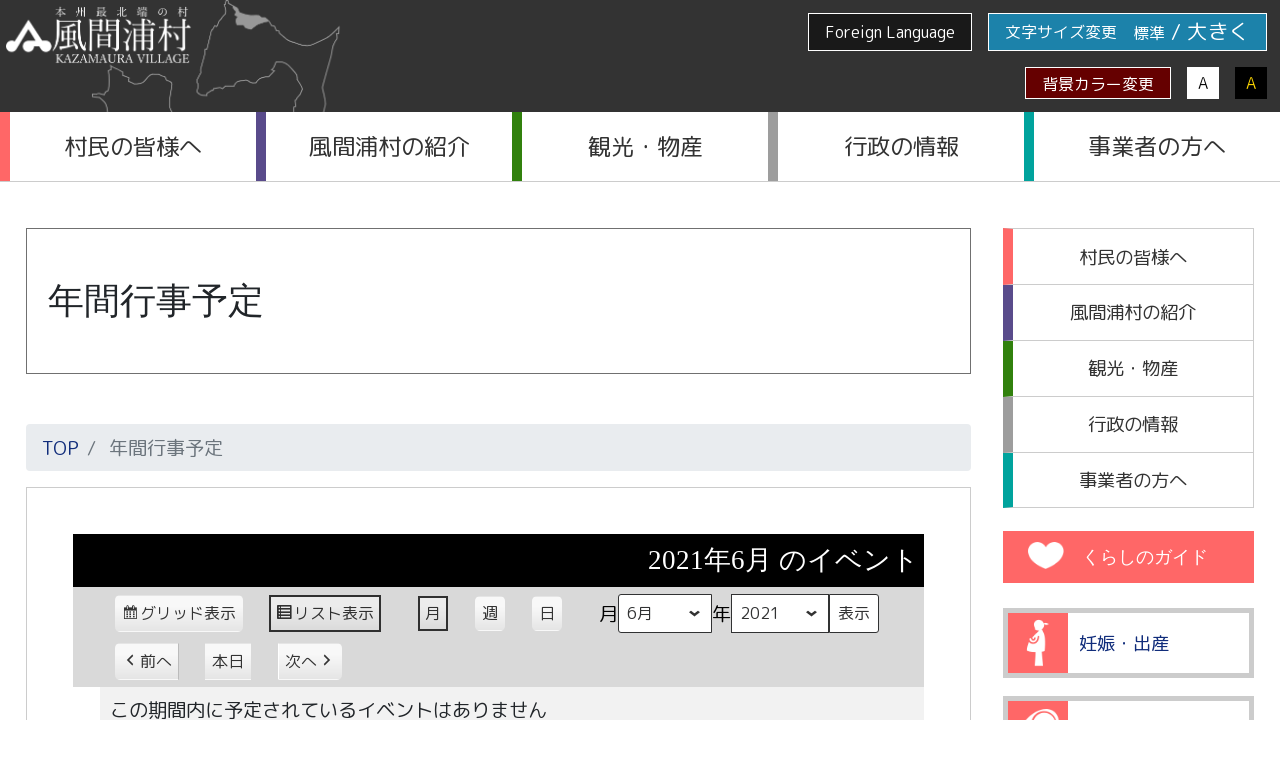

--- FILE ---
content_type: text/html; charset=UTF-8
request_url: https://www.kazamaura.jp/my-calendar/?time=month&yr=2021&cid=my-calendar&format=list&dy=28&month=6
body_size: 15901
content:
<!DOCTYPE html>
<html lang="ja-JP">
<head>
    <meta charset="UTF-8" />
    <meta name="viewport" content="width=device-width, initial-scale=1" />
    <link rel="profile" href="https://gmpg.org/xfn/11" />
    <title>年間行事予定 &#8211; 青森県風間浦村</title>
<meta name='robots' content='max-image-preview:large' />
	<style>img:is([sizes="auto" i], [sizes^="auto," i]) { contain-intrinsic-size: 3000px 1500px }</style>
	<link rel='dns-prefetch' href='//webfonts.xserver.jp' />
<link rel='dns-prefetch' href='//stats.wp.com' />
<link rel='dns-prefetch' href='//v0.wordpress.com' />
<link rel='preconnect' href='//c0.wp.com' />
<link rel="alternate" type="application/rss+xml" title="青森県風間浦村 &raquo; フィード" href="https://www.kazamaura.jp/feed/" />
<link rel="alternate" type="application/rss+xml" title="青森県風間浦村 &raquo; コメントフィード" href="https://www.kazamaura.jp/comments/feed/" />
<link rel='stylesheet' id='wp-block-library-css' href='https://c0.wp.com/c/6.7.4/wp-includes/css/dist/block-library/style.min.css' media='all' />
<link rel='stylesheet' id='mediaelement-css' href='https://c0.wp.com/c/6.7.4/wp-includes/js/mediaelement/mediaelementplayer-legacy.min.css' media='all' />
<link rel='stylesheet' id='wp-mediaelement-css' href='https://c0.wp.com/c/6.7.4/wp-includes/js/mediaelement/wp-mediaelement.min.css' media='all' />
<style id='jetpack-sharing-buttons-style-inline-css'>
.jetpack-sharing-buttons__services-list{display:flex;flex-direction:row;flex-wrap:wrap;gap:0;list-style-type:none;margin:5px;padding:0}.jetpack-sharing-buttons__services-list.has-small-icon-size{font-size:12px}.jetpack-sharing-buttons__services-list.has-normal-icon-size{font-size:16px}.jetpack-sharing-buttons__services-list.has-large-icon-size{font-size:24px}.jetpack-sharing-buttons__services-list.has-huge-icon-size{font-size:36px}@media print{.jetpack-sharing-buttons__services-list{display:none!important}}.editor-styles-wrapper .wp-block-jetpack-sharing-buttons{gap:0;padding-inline-start:0}ul.jetpack-sharing-buttons__services-list.has-background{padding:1.25em 2.375em}
</style>
<style id='classic-theme-styles-inline-css'>
/*! This file is auto-generated */
.wp-block-button__link{color:#fff;background-color:#32373c;border-radius:9999px;box-shadow:none;text-decoration:none;padding:calc(.667em + 2px) calc(1.333em + 2px);font-size:1.125em}.wp-block-file__button{background:#32373c;color:#fff;text-decoration:none}
</style>
<style id='global-styles-inline-css'>
:root{--wp--preset--aspect-ratio--square: 1;--wp--preset--aspect-ratio--4-3: 4/3;--wp--preset--aspect-ratio--3-4: 3/4;--wp--preset--aspect-ratio--3-2: 3/2;--wp--preset--aspect-ratio--2-3: 2/3;--wp--preset--aspect-ratio--16-9: 16/9;--wp--preset--aspect-ratio--9-16: 9/16;--wp--preset--color--black: #000000;--wp--preset--color--cyan-bluish-gray: #abb8c3;--wp--preset--color--white: #ffffff;--wp--preset--color--pale-pink: #f78da7;--wp--preset--color--vivid-red: #cf2e2e;--wp--preset--color--luminous-vivid-orange: #ff6900;--wp--preset--color--luminous-vivid-amber: #fcb900;--wp--preset--color--light-green-cyan: #7bdcb5;--wp--preset--color--vivid-green-cyan: #00d084;--wp--preset--color--pale-cyan-blue: #8ed1fc;--wp--preset--color--vivid-cyan-blue: #0693e3;--wp--preset--color--vivid-purple: #9b51e0;--wp--preset--color--liquid-theme: #00a5d4;--wp--preset--color--liquid-blue: #32bdeb;--wp--preset--color--liquid-dark-blue: #00a5d4;--wp--preset--color--liquid-red: #eb6032;--wp--preset--color--liquid-orange: #ff6900;--wp--preset--color--liquid-pink: #f6adc6;--wp--preset--color--liquid-yellow: #fff100;--wp--preset--color--liquid-green: #3eb370;--wp--preset--color--liquid-purple: #745399;--wp--preset--color--liquid-white: #ffffff;--wp--preset--color--liquid-dark-gray: #333333;--wp--preset--gradient--vivid-cyan-blue-to-vivid-purple: linear-gradient(135deg,rgba(6,147,227,1) 0%,rgb(155,81,224) 100%);--wp--preset--gradient--light-green-cyan-to-vivid-green-cyan: linear-gradient(135deg,rgb(122,220,180) 0%,rgb(0,208,130) 100%);--wp--preset--gradient--luminous-vivid-amber-to-luminous-vivid-orange: linear-gradient(135deg,rgba(252,185,0,1) 0%,rgba(255,105,0,1) 100%);--wp--preset--gradient--luminous-vivid-orange-to-vivid-red: linear-gradient(135deg,rgba(255,105,0,1) 0%,rgb(207,46,46) 100%);--wp--preset--gradient--very-light-gray-to-cyan-bluish-gray: linear-gradient(135deg,rgb(238,238,238) 0%,rgb(169,184,195) 100%);--wp--preset--gradient--cool-to-warm-spectrum: linear-gradient(135deg,rgb(74,234,220) 0%,rgb(151,120,209) 20%,rgb(207,42,186) 40%,rgb(238,44,130) 60%,rgb(251,105,98) 80%,rgb(254,248,76) 100%);--wp--preset--gradient--blush-light-purple: linear-gradient(135deg,rgb(255,206,236) 0%,rgb(152,150,240) 100%);--wp--preset--gradient--blush-bordeaux: linear-gradient(135deg,rgb(254,205,165) 0%,rgb(254,45,45) 50%,rgb(107,0,62) 100%);--wp--preset--gradient--luminous-dusk: linear-gradient(135deg,rgb(255,203,112) 0%,rgb(199,81,192) 50%,rgb(65,88,208) 100%);--wp--preset--gradient--pale-ocean: linear-gradient(135deg,rgb(255,245,203) 0%,rgb(182,227,212) 50%,rgb(51,167,181) 100%);--wp--preset--gradient--electric-grass: linear-gradient(135deg,rgb(202,248,128) 0%,rgb(113,206,126) 100%);--wp--preset--gradient--midnight: linear-gradient(135deg,rgb(2,3,129) 0%,rgb(40,116,252) 100%);--wp--preset--font-size--small: 13px;--wp--preset--font-size--medium: 20px;--wp--preset--font-size--large: 36px;--wp--preset--font-size--x-large: 42px;--wp--preset--spacing--20: 0.44rem;--wp--preset--spacing--30: 0.67rem;--wp--preset--spacing--40: 1rem;--wp--preset--spacing--50: 1.5rem;--wp--preset--spacing--60: 2.25rem;--wp--preset--spacing--70: 3.38rem;--wp--preset--spacing--80: 5.06rem;--wp--preset--shadow--natural: 6px 6px 9px rgba(0, 0, 0, 0.2);--wp--preset--shadow--deep: 12px 12px 50px rgba(0, 0, 0, 0.4);--wp--preset--shadow--sharp: 6px 6px 0px rgba(0, 0, 0, 0.2);--wp--preset--shadow--outlined: 6px 6px 0px -3px rgba(255, 255, 255, 1), 6px 6px rgba(0, 0, 0, 1);--wp--preset--shadow--crisp: 6px 6px 0px rgba(0, 0, 0, 1);}:where(.is-layout-flex){gap: 0.5em;}:where(.is-layout-grid){gap: 0.5em;}body .is-layout-flex{display: flex;}.is-layout-flex{flex-wrap: wrap;align-items: center;}.is-layout-flex > :is(*, div){margin: 0;}body .is-layout-grid{display: grid;}.is-layout-grid > :is(*, div){margin: 0;}:where(.wp-block-columns.is-layout-flex){gap: 2em;}:where(.wp-block-columns.is-layout-grid){gap: 2em;}:where(.wp-block-post-template.is-layout-flex){gap: 1.25em;}:where(.wp-block-post-template.is-layout-grid){gap: 1.25em;}.has-black-color{color: var(--wp--preset--color--black) !important;}.has-cyan-bluish-gray-color{color: var(--wp--preset--color--cyan-bluish-gray) !important;}.has-white-color{color: var(--wp--preset--color--white) !important;}.has-pale-pink-color{color: var(--wp--preset--color--pale-pink) !important;}.has-vivid-red-color{color: var(--wp--preset--color--vivid-red) !important;}.has-luminous-vivid-orange-color{color: var(--wp--preset--color--luminous-vivid-orange) !important;}.has-luminous-vivid-amber-color{color: var(--wp--preset--color--luminous-vivid-amber) !important;}.has-light-green-cyan-color{color: var(--wp--preset--color--light-green-cyan) !important;}.has-vivid-green-cyan-color{color: var(--wp--preset--color--vivid-green-cyan) !important;}.has-pale-cyan-blue-color{color: var(--wp--preset--color--pale-cyan-blue) !important;}.has-vivid-cyan-blue-color{color: var(--wp--preset--color--vivid-cyan-blue) !important;}.has-vivid-purple-color{color: var(--wp--preset--color--vivid-purple) !important;}.has-black-background-color{background-color: var(--wp--preset--color--black) !important;}.has-cyan-bluish-gray-background-color{background-color: var(--wp--preset--color--cyan-bluish-gray) !important;}.has-white-background-color{background-color: var(--wp--preset--color--white) !important;}.has-pale-pink-background-color{background-color: var(--wp--preset--color--pale-pink) !important;}.has-vivid-red-background-color{background-color: var(--wp--preset--color--vivid-red) !important;}.has-luminous-vivid-orange-background-color{background-color: var(--wp--preset--color--luminous-vivid-orange) !important;}.has-luminous-vivid-amber-background-color{background-color: var(--wp--preset--color--luminous-vivid-amber) !important;}.has-light-green-cyan-background-color{background-color: var(--wp--preset--color--light-green-cyan) !important;}.has-vivid-green-cyan-background-color{background-color: var(--wp--preset--color--vivid-green-cyan) !important;}.has-pale-cyan-blue-background-color{background-color: var(--wp--preset--color--pale-cyan-blue) !important;}.has-vivid-cyan-blue-background-color{background-color: var(--wp--preset--color--vivid-cyan-blue) !important;}.has-vivid-purple-background-color{background-color: var(--wp--preset--color--vivid-purple) !important;}.has-black-border-color{border-color: var(--wp--preset--color--black) !important;}.has-cyan-bluish-gray-border-color{border-color: var(--wp--preset--color--cyan-bluish-gray) !important;}.has-white-border-color{border-color: var(--wp--preset--color--white) !important;}.has-pale-pink-border-color{border-color: var(--wp--preset--color--pale-pink) !important;}.has-vivid-red-border-color{border-color: var(--wp--preset--color--vivid-red) !important;}.has-luminous-vivid-orange-border-color{border-color: var(--wp--preset--color--luminous-vivid-orange) !important;}.has-luminous-vivid-amber-border-color{border-color: var(--wp--preset--color--luminous-vivid-amber) !important;}.has-light-green-cyan-border-color{border-color: var(--wp--preset--color--light-green-cyan) !important;}.has-vivid-green-cyan-border-color{border-color: var(--wp--preset--color--vivid-green-cyan) !important;}.has-pale-cyan-blue-border-color{border-color: var(--wp--preset--color--pale-cyan-blue) !important;}.has-vivid-cyan-blue-border-color{border-color: var(--wp--preset--color--vivid-cyan-blue) !important;}.has-vivid-purple-border-color{border-color: var(--wp--preset--color--vivid-purple) !important;}.has-vivid-cyan-blue-to-vivid-purple-gradient-background{background: var(--wp--preset--gradient--vivid-cyan-blue-to-vivid-purple) !important;}.has-light-green-cyan-to-vivid-green-cyan-gradient-background{background: var(--wp--preset--gradient--light-green-cyan-to-vivid-green-cyan) !important;}.has-luminous-vivid-amber-to-luminous-vivid-orange-gradient-background{background: var(--wp--preset--gradient--luminous-vivid-amber-to-luminous-vivid-orange) !important;}.has-luminous-vivid-orange-to-vivid-red-gradient-background{background: var(--wp--preset--gradient--luminous-vivid-orange-to-vivid-red) !important;}.has-very-light-gray-to-cyan-bluish-gray-gradient-background{background: var(--wp--preset--gradient--very-light-gray-to-cyan-bluish-gray) !important;}.has-cool-to-warm-spectrum-gradient-background{background: var(--wp--preset--gradient--cool-to-warm-spectrum) !important;}.has-blush-light-purple-gradient-background{background: var(--wp--preset--gradient--blush-light-purple) !important;}.has-blush-bordeaux-gradient-background{background: var(--wp--preset--gradient--blush-bordeaux) !important;}.has-luminous-dusk-gradient-background{background: var(--wp--preset--gradient--luminous-dusk) !important;}.has-pale-ocean-gradient-background{background: var(--wp--preset--gradient--pale-ocean) !important;}.has-electric-grass-gradient-background{background: var(--wp--preset--gradient--electric-grass) !important;}.has-midnight-gradient-background{background: var(--wp--preset--gradient--midnight) !important;}.has-small-font-size{font-size: var(--wp--preset--font-size--small) !important;}.has-medium-font-size{font-size: var(--wp--preset--font-size--medium) !important;}.has-large-font-size{font-size: var(--wp--preset--font-size--large) !important;}.has-x-large-font-size{font-size: var(--wp--preset--font-size--x-large) !important;}
:where(.wp-block-post-template.is-layout-flex){gap: 1.25em;}:where(.wp-block-post-template.is-layout-grid){gap: 1.25em;}
:where(.wp-block-columns.is-layout-flex){gap: 2em;}:where(.wp-block-columns.is-layout-grid){gap: 2em;}
:root :where(.wp-block-pullquote){font-size: 1.5em;line-height: 1.6;}
</style>
<link rel='stylesheet' id='wpdm-fonticon-css' href='https://www.kazamaura.jp/cms/wp-content/plugins/download-manager/assets/wpdm-iconfont/css/wpdm-icons.css?ver=6.7.4' media='all' />
<link rel='stylesheet' id='wpdm-front-css' href='https://www.kazamaura.jp/cms/wp-content/plugins/download-manager/assets/css/front.min.css?ver=6.7.4' media='all' />
<link rel='stylesheet' id='fancybox-for-wp-css' href='https://www.kazamaura.jp/cms/wp-content/plugins/fancybox-for-wordpress/assets/css/fancybox.css?ver=1.3.4' media='all' />
<link rel='stylesheet' id='parent-style-css' href='https://www.kazamaura.jp/cms/wp-content/themes/liquid-light/style.css?ver=6.7.4' media='all' />
<link rel='stylesheet' id='child-style-css' href='https://www.kazamaura.jp/cms/wp-content/themes/kazamaura/style.css?ver=6.7.4' media='all' />
<link rel='stylesheet' id='bootstrap-css' href='https://www.kazamaura.jp/cms/wp-content/themes/liquid-light/css/bootstrap.min.css?ver=6.7.4' media='all' />
<link rel='stylesheet' id='icomoon-css' href='https://www.kazamaura.jp/cms/wp-content/themes/liquid-light/css/icomoon.css?ver=6.7.4' media='all' />
<link rel='stylesheet' id='liquid-style-css' href='https://www.kazamaura.jp/cms/wp-content/themes/kazamaura/style.css?ver=6.7.4' media='all' />
<link rel='stylesheet' id='liquid-block-style-css' href='https://www.kazamaura.jp/cms/wp-content/themes/liquid-light/css/block.css?ver=6.7.4' media='all' />
<link rel='stylesheet' id='wpel-style-css' href='https://www.kazamaura.jp/cms/wp-content/plugins/wp-external-links/public/css/wpel.css?ver=2.63' media='all' />
<link rel='stylesheet' id='dashicons-css' href='https://c0.wp.com/c/6.7.4/wp-includes/css/dashicons.min.css' media='all' />
<link rel='stylesheet' id='my-calendar-lists-css' href='https://www.kazamaura.jp/cms/wp-content/plugins/my-calendar/css/list-presets.css?ver=3.6.17' media='all' />
<link rel='stylesheet' id='my-calendar-reset-css' href='https://www.kazamaura.jp/cms/wp-content/plugins/my-calendar/css/reset.css?ver=3.6.17' media='all' />
<link rel='stylesheet' id='my-calendar-style-css' href='https://www.kazamaura.jp/cms/wp-content/plugins/my-calendar/styles/twentyfifteen.css?ver=3.6.17-twentyfifteen-css' media='all' />
<style id='my-calendar-style-inline-css'>

/* Styles by My Calendar - Joe Dolson https://www.joedolson.com/ */

.my-calendar-modal .event-title svg { background-color: #ffffcc; padding: 3px; }
.mc-main .mc_general .event-title, .mc-main .mc_general .event-title a { background: #ffffcc !important; color: #000000 !important; }
.mc-main .mc_general .event-title button { background: #ffffcc !important; color: #000000 !important; }
.mc-main .mc_general .event-title a:hover, .mc-main .mc_general .event-title a:focus { background: #ffffff !important;}
.mc-main .mc_general .event-title button:hover, .mc-main .mc_general .event-title button:focus { background: #ffffff !important;}
.mc-main, .mc-event, .my-calendar-modal, .my-calendar-modal-overlay, .mc-event-list {--primary-dark: #313233; --primary-light: #fff; --secondary-light: #fff; --secondary-dark: #000; --highlight-dark: #666; --highlight-light: #efefef; --close-button: #b32d2e; --search-highlight-bg: #f5e6ab; --navbar-background: transparent; --nav-button-bg: #fff; --nav-button-color: #313233; --nav-button-border: #313233; --nav-input-border: #313233; --nav-input-background: #fff; --nav-input-color: #313233; --grid-cell-border: #0000001f; --grid-header-border: #313233; --grid-header-color: #313233; --grid-weekend-color: #313233; --grid-header-bg: transparent; --grid-weekend-bg: transparent; --grid-cell-background: transparent; --current-day-border: #313233; --current-day-color: #313233; --current-day-bg: transparent; --date-has-events-bg: #313233; --date-has-events-color: #f6f7f7; --calendar-heading: clamp( 1.125rem, 24px, 2.5rem ); --event-title: clamp( 1.25rem, 24px, 2.5rem ); --grid-date: 16px; --grid-date-heading: clamp( .75rem, 16px, 1.5rem ); --modal-title: 1.5rem; --navigation-controls: clamp( .75rem, 16px, 1.5rem ); --card-heading: 1.125rem; --list-date: 1.25rem; --author-card: clamp( .75rem, 14px, 1.5rem); --single-event-title: clamp( 1.25rem, 24px, 2.5rem ); --mini-time-text: clamp( .75rem, 14px 1.25rem ); --list-event-date: 1.25rem; --list-event-title: 1.2rem; --grid-max-width: 1260px; --list-preset-border-color: #000000; --list-preset-stripe-background: rgba( 0,0,0,.04 ); --list-preset-date-badge-background: #000; --list-preset-date-badge-color: #fff; --list-preset-background: transparent; --category-mc_general: #ffffcc; }
</style>
<script src="https://c0.wp.com/c/6.7.4/wp-includes/js/jquery/jquery.min.js" id="jquery-core-js"></script>
<script src="https://c0.wp.com/c/6.7.4/wp-includes/js/jquery/jquery-migrate.min.js" id="jquery-migrate-js"></script>
<script src="//webfonts.xserver.jp/js/xserverv3.js?fadein=0&amp;ver=2.0.9" id="typesquare_std-js"></script>
<script src="https://www.kazamaura.jp/cms/wp-content/plugins/download-manager/assets/js/wpdm.min.js?ver=6.7.4" id="wpdm-frontend-js-js"></script>
<script id="wpdm-frontjs-js-extra">
var wpdm_url = {"home":"https:\/\/www.kazamaura.jp\/","site":"https:\/\/www.kazamaura.jp\/cms\/","ajax":"https:\/\/www.kazamaura.jp\/cms\/wp-admin\/admin-ajax.php"};
var wpdm_js = {"spinner":"<i class=\"wpdm-icon wpdm-sun wpdm-spin\"><\/i>","client_id":"5be19ed495e8512c8cb46bf223206421"};
var wpdm_strings = {"pass_var":"\u30d1\u30b9\u30ef\u30fc\u30c9\u78ba\u8a8d\u5b8c\u4e86 !","pass_var_q":"\u30c0\u30a6\u30f3\u30ed\u30fc\u30c9\u3092\u958b\u59cb\u3059\u308b\u306b\u306f\u3001\u6b21\u306e\u30dc\u30bf\u30f3\u3092\u30af\u30ea\u30c3\u30af\u3057\u3066\u304f\u3060\u3055\u3044\u3002","start_dl":"\u30c0\u30a6\u30f3\u30ed\u30fc\u30c9\u958b\u59cb"};
</script>
<script src="https://www.kazamaura.jp/cms/wp-content/plugins/download-manager/assets/js/front.min.js?ver=3.3.40" id="wpdm-frontjs-js"></script>
<script src="https://www.kazamaura.jp/cms/wp-content/plugins/fancybox-for-wordpress/assets/js/purify.min.js?ver=1.3.4" id="purify-js"></script>
<script src="https://www.kazamaura.jp/cms/wp-content/plugins/fancybox-for-wordpress/assets/js/jquery.fancybox.js?ver=1.3.4" id="fancybox-for-wp-js"></script>
<script src="https://www.kazamaura.jp/cms/wp-content/themes/liquid-light/js/bootstrap.min.js?ver=6.7.4" id="bootstrap-js"></script>
<script src="https://www.kazamaura.jp/cms/wp-content/themes/liquid-light/js/common.min.js?ver=6.7.4" id="liquid-script-js"></script>
<link rel="https://api.w.org/" href="https://www.kazamaura.jp/wp-json/" /><link rel="alternate" title="JSON" type="application/json" href="https://www.kazamaura.jp/wp-json/wp/v2/pages/1144" /><link rel="EditURI" type="application/rsd+xml" title="RSD" href="https://www.kazamaura.jp/cms/xmlrpc.php?rsd" />
<link rel="canonical" href="https://www.kazamaura.jp/my-calendar/" />
<link rel='shortlink' href='https://wp.me/PaRumq-is' />
<link rel="alternate" title="oEmbed (JSON)" type="application/json+oembed" href="https://www.kazamaura.jp/wp-json/oembed/1.0/embed?url=https%3A%2F%2Fwww.kazamaura.jp%2Fmy-calendar%2F" />
<link rel="alternate" title="oEmbed (XML)" type="text/xml+oembed" href="https://www.kazamaura.jp/wp-json/oembed/1.0/embed?url=https%3A%2F%2Fwww.kazamaura.jp%2Fmy-calendar%2F&#038;format=xml" />

<!-- Fancybox for WordPress v3.3.7 -->
<style type="text/css">
	.fancybox-slide--image .fancybox-content{background-color: #FFFFFF}div.fancybox-caption{display:none !important;}
	
	img.fancybox-image{border-width:10px;border-color:#FFFFFF;border-style:solid;}
	div.fancybox-bg{background-color:rgba(102,102,102,0.3);opacity:1 !important;}div.fancybox-content{border-color:#FFFFFF}
	div#fancybox-title{background-color:#FFFFFF}
	div.fancybox-content{background-color:#FFFFFF}
	div#fancybox-title-inside{color:#333333}
	
	
	
	div.fancybox-caption p.caption-title{display:inline-block}
	div.fancybox-caption p.caption-title{font-size:14px}
	div.fancybox-caption p.caption-title{color:#333333}
	div.fancybox-caption {color:#333333}div.fancybox-caption p.caption-title {background:#fff; width:auto;padding:10px 30px;}div.fancybox-content p.caption-title{color:#333333;margin: 0;padding: 5px 0;}body.fancybox-active .fancybox-container .fancybox-stage .fancybox-content .fancybox-close-small{display:block;}
</style><script type="text/javascript">
	jQuery(function () {

		var mobileOnly = false;
		
		if (mobileOnly) {
			return;
		}

		jQuery.fn.getTitle = function () { // Copy the title of every IMG tag and add it to its parent A so that fancybox can show titles
			var arr = jQuery("a[data-fancybox]");jQuery.each(arr, function() {var title = jQuery(this).children("img").attr("title") || '';var figCaptionHtml = jQuery(this).next("figcaption").html() || '';var processedCaption = figCaptionHtml;if (figCaptionHtml.length && typeof DOMPurify === 'function') {processedCaption = DOMPurify.sanitize(figCaptionHtml, {USE_PROFILES: {html: true}});} else if (figCaptionHtml.length) {processedCaption = jQuery("<div>").text(figCaptionHtml).html();}var newTitle = title;if (processedCaption.length) {newTitle = title.length ? title + " " + processedCaption : processedCaption;}if (newTitle.length) {jQuery(this).attr("title", newTitle);}});		}

		// Supported file extensions

				var thumbnails = jQuery("a:has(img)").not(".nolightbox").not('.envira-gallery-link').not('.ngg-simplelightbox').filter(function () {
			return /\.(jpe?g|png|gif|mp4|webp|bmp|pdf)(\?[^/]*)*$/i.test(jQuery(this).attr('href'))
		});
		

		// Add data-type iframe for links that are not images or videos.
		var iframeLinks = jQuery('.fancyboxforwp').filter(function () {
			return !/\.(jpe?g|png|gif|mp4|webp|bmp|pdf)(\?[^/]*)*$/i.test(jQuery(this).attr('href'))
		}).filter(function () {
			return !/vimeo|youtube/i.test(jQuery(this).attr('href'))
		});
		iframeLinks.attr({"data-type": "iframe"}).getTitle();

				// Gallery All
		thumbnails.addClass("fancyboxforwp").attr("data-fancybox", "gallery").getTitle();
		iframeLinks.attr({"data-fancybox": "gallery"}).getTitle();

		// Gallery type NONE
		
		// Call fancybox and apply it on any link with a rel atribute that starts with "fancybox", with the options set on the admin panel
		jQuery("a.fancyboxforwp").fancyboxforwp({
			loop: false,
			smallBtn: true,
			zoomOpacity: "auto",
			animationEffect: "fade",
			animationDuration: 500,
			transitionEffect: "fade",
			transitionDuration: "300",
			overlayShow: true,
			overlayOpacity: "0.3",
			titleShow: true,
			titlePosition: "inside",
			keyboard: true,
			showCloseButton: true,
			arrows: true,
			clickContent:false,
			clickSlide: "close",
			mobile: {
				clickContent: function (current, event) {
					return current.type === "image" ? "toggleControls" : false;
				},
				clickSlide: function (current, event) {
					return current.type === "image" ? "close" : "close";
				},
			},
			wheel: false,
			toolbar: true,
			preventCaptionOverlap: true,
			onInit: function() { },			onDeactivate
	: function() { },		beforeClose: function() { },			afterShow: function(instance) { jQuery( ".fancybox-image" ).on("click", function( ){ ( instance.isScaledDown() ) ? instance.scaleToActual() : instance.scaleToFit() }) },				afterClose: function() { },					caption : function( instance, item ) {var title = "";if("undefined" != typeof jQuery(this).context ){var title = jQuery(this).context.title;} else { var title = ("undefined" != typeof jQuery(this).attr("title")) ? jQuery(this).attr("title") : false;}var caption = jQuery(this).data('caption') || '';if ( item.type === 'image' && title.length ) {caption = (caption.length ? caption + '<br />' : '') + '<p class="caption-title">'+jQuery("<div>").text(title).html()+'</p>' ;}if (typeof DOMPurify === "function" && caption.length) { return DOMPurify.sanitize(caption, {USE_PROFILES: {html: true}}); } else { return jQuery("<div>").text(caption).html(); }},
		afterLoad : function( instance, current ) {var captionContent = current.opts.caption || '';var sanitizedCaptionString = '';if (typeof DOMPurify === 'function' && captionContent.length) {sanitizedCaptionString = DOMPurify.sanitize(captionContent, {USE_PROFILES: {html: true}});} else if (captionContent.length) { sanitizedCaptionString = jQuery("<div>").text(captionContent).html();}if (sanitizedCaptionString.length) { current.$content.append(jQuery('<div class=\"fancybox-custom-caption inside-caption\" style=\" position: absolute;left:0;right:0;color:#000;margin:0 auto;bottom:0;text-align:center;background-color:#FFFFFF \"></div>').html(sanitizedCaptionString)); }},
			})
		;

			})
</script>
<!-- END Fancybox for WordPress -->

<meta name="robots" content="noindex,follow" />
<style type='text/css'>
h1,h2,h3,h1:lang(ja),h2:lang(ja),h3:lang(ja),.entry-title:lang(ja){ font-family: "丸フォーク M";}h4,h5,h6,h4:lang(ja),h5:lang(ja),h6:lang(ja),div.entry-meta span:lang(ja),footer.entry-footer span:lang(ja){ font-family: "丸フォーク M";}.hentry,.entry-content p,.post-inner.entry-content p,#comments div:lang(ja){ font-family: "新ゴ R";}strong,b,#comments .comment-author .fn:lang(ja){ font-family: "新ゴ B";}</style>
	<style>img#wpstats{display:none}</style>
		<meta name="generator" content="Elementor 3.34.0; features: additional_custom_breakpoints; settings: css_print_method-external, google_font-enabled, font_display-auto">
			<style>
				.e-con.e-parent:nth-of-type(n+4):not(.e-lazyloaded):not(.e-no-lazyload),
				.e-con.e-parent:nth-of-type(n+4):not(.e-lazyloaded):not(.e-no-lazyload) * {
					background-image: none !important;
				}
				@media screen and (max-height: 1024px) {
					.e-con.e-parent:nth-of-type(n+3):not(.e-lazyloaded):not(.e-no-lazyload),
					.e-con.e-parent:nth-of-type(n+3):not(.e-lazyloaded):not(.e-no-lazyload) * {
						background-image: none !important;
					}
				}
				@media screen and (max-height: 640px) {
					.e-con.e-parent:nth-of-type(n+2):not(.e-lazyloaded):not(.e-no-lazyload),
					.e-con.e-parent:nth-of-type(n+2):not(.e-lazyloaded):not(.e-no-lazyload) * {
						background-image: none !important;
					}
				}
			</style>
			
<!-- Jetpack Open Graph Tags -->
<meta property="og:type" content="article" />
<meta property="og:title" content="年間行事予定" />
<meta property="og:url" content="https://www.kazamaura.jp/my-calendar/" />
<meta property="og:description" content="詳しくは投稿をご覧ください。" />
<meta property="article:published_time" content="2019-03-05T04:48:53+00:00" />
<meta property="article:modified_time" content="2019-03-24T02:22:24+00:00" />
<meta property="og:site_name" content="青森県風間浦村" />
<meta property="og:image" content="https://s0.wp.com/i/blank.jpg" />
<meta property="og:image:width" content="200" />
<meta property="og:image:height" content="200" />
<meta property="og:image:alt" content="" />
<meta property="og:locale" content="ja_JP" />
<meta name="twitter:text:title" content="年間行事予定" />
<meta name="twitter:card" content="summary" />
<meta name="twitter:description" content="詳しくは投稿をご覧ください。" />

<!-- End Jetpack Open Graph Tags -->
<meta name="generator" content="WordPress Download Manager 3.3.40" />
                <style>
        /* WPDM Link Template Styles */        </style>
                <style>

            :root {
                --color-primary: #4a8eff;
                --color-primary-rgb: 74, 142, 255;
                --color-primary-hover: #5998ff;
                --color-primary-active: #3281ff;
                --clr-sec: #6c757d;
                --clr-sec-rgb: 108, 117, 125;
                --clr-sec-hover: #6c757d;
                --clr-sec-active: #6c757d;
                --color-secondary: #6c757d;
                --color-secondary-rgb: 108, 117, 125;
                --color-secondary-hover: #6c757d;
                --color-secondary-active: #6c757d;
                --color-success: #018e11;
                --color-success-rgb: 1, 142, 17;
                --color-success-hover: #0aad01;
                --color-success-active: #0c8c01;
                --color-info: #2CA8FF;
                --color-info-rgb: 44, 168, 255;
                --color-info-hover: #2CA8FF;
                --color-info-active: #2CA8FF;
                --color-warning: #FFB236;
                --color-warning-rgb: 255, 178, 54;
                --color-warning-hover: #FFB236;
                --color-warning-active: #FFB236;
                --color-danger: #ff5062;
                --color-danger-rgb: 255, 80, 98;
                --color-danger-hover: #ff5062;
                --color-danger-active: #ff5062;
                --color-green: #30b570;
                --color-blue: #0073ff;
                --color-purple: #8557D3;
                --color-red: #ff5062;
                --color-muted: rgba(69, 89, 122, 0.6);
                --wpdm-font: "Sen", -apple-system, BlinkMacSystemFont, "Segoe UI", Roboto, Helvetica, Arial, sans-serif, "Apple Color Emoji", "Segoe UI Emoji", "Segoe UI Symbol";
            }

            .wpdm-download-link.btn.btn-primary {
                border-radius: 4px;
            }


        </style>
            <link rel="stylesheet" href="https://www.kazamaura.jp/cms/wp-content/themes/kazamaura/css/screen.css">
    <link rel="stylesheet" type="text/css" href="https://cdn.jsdelivr.net/npm/slick-carousel@1.8.1/slick/slick.css"/>
        <link rel="stylesheet" href="https://www.kazamaura.jp/cms/wp-content/themes/kazamaura/css/color.css" id="color">
</head>
<body data-rsssl=1 id="page">
<!-- FB -->
<div id="fb-root"></div>
<script>(function(d, s, id) {
  var js, fjs = d.getElementsByTagName(s)[0];
  if (d.getElementById(id)) return;
  js = d.createElement(s); js.id = id;
  js.src = "//connect.facebook.net/ja_JP/sdk.js#xfbml=1&version=v2.4";
  fjs.parentNode.insertBefore(js, fjs);
}(document, 'script', 'facebook-jssdk'));</script>
    <div id="top">
        <div class="mobile-on">
            <a class="mn-btn">
                 <div id="mn-open">
                     <img src="https://www.kazamaura.jp/cms/wp-content/themes/kazamaura/images/mobile/mobile-open@2x.png" alt="メニューを開く">
                 </div>
                 <div id="mn-close" class="img-off">
                     <img src="https://www.kazamaura.jp/cms/wp-content/themes/kazamaura/images/mobile/mobile-close@2x.png" alt="メニューを閉じる">
                 </div>
            </a>
                <nav id="mobile-main-nav">
            <ul>
                <li class="mn1"><a href="https://www.kazamaura.jp/todoke" data-wpel-link="internal">村民の皆様へ</a>
                    <ul class="mobile-submenu">
		                <li id="menu-item-106" class="menu-item menu-item-type-post_type menu-item-object-page menu-item-106 nav-item"><a href="https://www.kazamaura.jp/villager/todoke/" data-wpel-link="internal">届出・証明<br /><span></span></a></li>
<li id="menu-item-107" class="menu-item menu-item-type-post_type menu-item-object-page menu-item-107 nav-item"><a href="https://www.kazamaura.jp/villager/%e7%a8%8e%e3%83%bb%e4%bf%9d%e9%99%ba%e3%83%bb%e5%b9%b4%e9%87%91/" data-wpel-link="internal">税・保険・年金<br /><span></span></a></li>
<li id="menu-item-108" class="menu-item menu-item-type-post_type menu-item-object-page menu-item-108 nav-item"><a href="https://www.kazamaura.jp/villager/%e5%81%a5%e5%ba%b7%e3%83%bb%e7%a6%8f%e7%a5%89/" data-wpel-link="internal">健康・福祉<br /><span></span></a></li>
<li id="menu-item-109" class="menu-item menu-item-type-post_type menu-item-object-page menu-item-109 nav-item"><a href="https://www.kazamaura.jp/villager/kosodate-menu/" data-wpel-link="internal">出産・子育て<br /><span></span></a></li>
<li id="menu-item-110" class="menu-item menu-item-type-post_type menu-item-object-page menu-item-110 nav-item"><a href="https://www.kazamaura.jp/villager/%e7%94%9f%e6%b4%bb%e7%92%b0%e5%a2%83%e3%83%bb%e3%81%94%e3%81%bf/" data-wpel-link="internal">生活環境・ごみ<br /><span></span></a></li>
<li id="menu-item-111" class="menu-item menu-item-type-post_type menu-item-object-page menu-item-111 nav-item"><a href="https://www.kazamaura.jp/villager/%e9%98%b2%e7%8a%af%e3%83%bb%e9%98%b2%e7%81%bd/" data-wpel-link="internal">防犯・防災<br /><span></span></a></li>
<li id="menu-item-113" class="menu-item menu-item-type-post_type menu-item-object-page menu-item-113 nav-item"><a href="https://www.kazamaura.jp/villager/%e4%bd%8f%e5%ae%85%e3%83%bb%e5%ae%85%e5%9c%b0/" data-wpel-link="internal">住宅・宅地<br /><span></span></a></li>
<li id="menu-item-114" class="menu-item menu-item-type-post_type menu-item-object-page menu-item-114 nav-item"><a href="https://www.kazamaura.jp/villager/%e6%b0%b4%e9%81%93/" data-wpel-link="internal">水道<br /><span></span></a></li>
<li id="menu-item-115" class="menu-item menu-item-type-post_type menu-item-object-page menu-item-115 nav-item"><a href="https://www.kazamaura.jp/villager/facilities/" data-wpel-link="internal">村内施設案内<br /><span></span></a></li>
                    </ul>
                </li>
                <li class="mn2"><a href="https://www.kazamaura.jp/greeting" data-wpel-link="internal">風間浦村の紹介</a>
                    <ul class="mobile-submenu">
		                <li id="menu-item-159" class="menu-item menu-item-type-post_type menu-item-object-page menu-item-159 nav-item"><a href="https://www.kazamaura.jp/introduction/greeting/" data-wpel-link="internal">村長あいさつ<br /><span></span></a></li>
<li id="menu-item-160" class="menu-item menu-item-type-post_type menu-item-object-page menu-item-160 nav-item"><a href="https://www.kazamaura.jp/introduction/%e9%a2%a8%e9%96%93%e6%b5%a6%e6%9d%91%e3%83%97%e3%83%ad%e3%83%95%e3%82%a3%e3%83%bc%e3%83%ab/" data-wpel-link="internal">風間浦村プロフィール<br /><span></span></a></li>
<li id="menu-item-161" class="menu-item menu-item-type-post_type menu-item-object-page menu-item-161 nav-item"><a href="https://www.kazamaura.jp/introduction/access/" data-wpel-link="internal">交通アクセス<br /><span></span></a></li>
<li id="menu-item-162" class="menu-item menu-item-type-post_type menu-item-object-page menu-item-162 nav-item"><a href="https://www.kazamaura.jp/introduction/history/" data-wpel-link="internal">風間浦村の歴史<br /><span></span></a></li>
<li id="menu-item-163" class="menu-item menu-item-type-post_type menu-item-object-page menu-item-163 nav-item"><a href="https://www.kazamaura.jp/introduction/%e4%ba%95%e4%b8%8a%e9%9d%96%ef%bd%9c%e6%96%87%e5%ad%a6%e7%a2%91/" data-wpel-link="internal">井上靖｜文学碑<br /><span></span></a></li>
<li id="menu-item-164" class="menu-item menu-item-type-post_type menu-item-object-page menu-item-164 nav-item"><a href="https://www.kazamaura.jp/introduction/%e5%90%8c%e5%bf%97%e7%a4%be%e3%81%a8%e3%81%ae%e4%ba%a4%e6%b5%81/" data-wpel-link="internal">同志社との交流<br /><span></span></a></li>
                    </ul>
                </li>
                <li class="mn3"><a href="https://www.kazamaura.jp/sightseeing" data-wpel-link="internal">観光・物産</a>
                    <ul class="mobile-submenu">
		                <li id="menu-item-165" class="menu-item menu-item-type-post_type menu-item-object-page menu-item-165 nav-item"><a href="https://www.kazamaura.jp/sightseeing/event/" data-wpel-link="internal">イベント情報<br /><span></span></a></li>
<li id="menu-item-166" class="menu-item menu-item-type-post_type menu-item-object-page menu-item-166 nav-item"><a href="https://www.kazamaura.jp/sightseeing/spot/" data-wpel-link="internal">観光スポット<br /><span></span></a></li>
<li id="menu-item-167" class="menu-item menu-item-type-post_type menu-item-object-page menu-item-167 nav-item"><a href="https://www.kazamaura.jp/sightseeing/%e7%89%b9%e7%94%a3%e5%93%81/" data-wpel-link="internal">特産品<br /><span></span></a></li>
                    </ul>
                </li>
                <li class="mn4"><a href="https://www.kazamaura.jp/infomation" data-wpel-link="internal">行政の情報</a>
                    <ul class="mobile-submenu">
		                <li id="menu-item-168" class="menu-item menu-item-type-post_type menu-item-object-page menu-item-168 nav-item"><a href="https://www.kazamaura.jp/administration/infomation/" data-wpel-link="internal">風間浦村役場ご案内<br /><span></span></a></li>
<li id="menu-item-169" class="menu-item menu-item-type-post_type menu-item-object-page menu-item-169 nav-item"><a href="https://www.kazamaura.jp/administration/calendar/" data-wpel-link="internal">村の行事予定<br /><span></span></a></li>
<li id="menu-item-170" class="menu-item menu-item-type-post_type menu-item-object-page menu-item-170 nav-item"><a href="https://www.kazamaura.jp/administration/%e3%83%9e%e3%82%a4%e3%83%8a%e3%83%b3%e3%83%90%e3%83%bc%e9%96%a2%e9%80%a3/" data-wpel-link="internal">マイナンバー関連<br /><span></span></a></li>
<li id="menu-item-171" class="menu-item menu-item-type-post_type menu-item-object-page menu-item-171 nav-item"><a href="https://www.kazamaura.jp/administration/%e8%ad%b0%e4%bc%9a%e6%83%85%e5%a0%b1/" data-wpel-link="internal">議会情報<br /><span></span></a></li>
<li id="menu-item-172" class="menu-item menu-item-type-post_type menu-item-object-page menu-item-172 nav-item"><a href="https://www.kazamaura.jp/administration/%e5%90%84%e8%aa%b2%e3%81%8b%e3%82%89%e3%81%ae%e3%81%8a%e7%9f%a5%e3%82%89%e3%81%9b/" data-wpel-link="internal">各課からのお知らせ<br /><span></span></a></li>
<li id="menu-item-8241" class="menu-item menu-item-type-post_type menu-item-object-page menu-item-8241 nav-item"><a href="https://www.kazamaura.jp/administration/%e9%a2%a8%e9%96%93%e6%b5%a6%e6%9d%91%e3%82%aa%e3%83%bc%e3%83%97%e3%83%b3%e3%83%87%e3%83%bc%e3%82%bf/" data-wpel-link="internal">オープンデータ<br /><span></span></a></li>
                    </ul>
                </li>
                <li class="mn5"><a href="https://www.kazamaura.jp/business-person" data-wpel-link="internal">事業者の方へ</a>
                    <ul class="mobile-submenu">
		                <li id="menu-item-177" class="menu-item menu-item-type-post_type menu-item-object-page menu-item-177 nav-item"><a href="https://www.kazamaura.jp/business-person/%e5%85%a5%e6%9c%ad%e3%83%bb%e5%a5%91%e7%b4%84/" data-wpel-link="internal">入札・契約<br /><span></span></a></li>
<li id="menu-item-178" class="menu-item menu-item-type-post_type menu-item-object-page menu-item-178 nav-item"><a href="https://www.kazamaura.jp/business-person/%e6%89%8b%e7%b6%9a%e3%83%bb%e7%94%b3%e8%ab%8b/" data-wpel-link="internal">手続・申請<br /><span></span></a></li>
                    </ul>
                </li>
            </ul>
        </nav>
        </div>
        <header id="main-header">
            <div id="header-wrapper">
                <div id="header-logo">
                    <h1><a href="https://www.kazamaura.jp/cms/home" data-wpel-link="internal"><img src="https://www.kazamaura.jp/cms/wp-content/themes/kazamaura/images/main-logo@2x.png" alt="風間浦村" width="720" height="200"></a></h1>
                </div>
                <div id="header-accesibility" class="flex-col-wrap">
                    <div id="header-accesibility-upper" class="flex-wrap mb1e">
                        <div id="language-chenge">
                            <a href="https://www.kazamaura.jp/cms/foreign-language" class="flex-wrap align-items-center" data-wpel-link="internal">Foreign Language</a>
                        </div>
                        <div id="font-size-change" class="flex-wrap align-items-center">
                            <div class="font-size-change-index">文字サイズ変更</div>
                            <div class="font-size-change-wrap"><a href="javascript:void(0)" class="changeBtn" data-wpel-link="internal">標準</a><span class="large-font">&nbsp;/&nbsp;<a href="javascript:void(0)" class="changeBtn" data-wpel-link="internal">大きく</a></span></div>
                        </div>
                    </div>
                    <div id="header-accesibility-lower" class="flex-wrap flex-end align-items-center">
                        <div class="color-change-index">背景カラー変更</div>
                        <div class="basic-color"><a onclick="CssSwitcher.change([{'id':'color','theme':'default'}]);"><!-- <a href="https://www.kazamaura.jp/my-calendar//?bg_ses=off"> -->A</a></div>
                        <div class="heightone-color"><a onclick="CssSwitcher.change([{'id':'color','theme':'color_hightone'}]);"><!-- <a href="https://www.kazamaura.jp/my-calendar//?bg_ses=on"> -->A</a></div>
        <div id="UD" class="UD flex_row">
          <noscript>
          <p>文字サイズ変更・コントラスト変更機能を利用する場合は、javascriptをオンにしてください</p>
          </noscript>
        </div>
                    </div>
                </div>

            </div>
        </header>

       <nav id="main-nav">
            <ul>
                <li id="mn1" class=""><a href="https://www.kazamaura.jp/cms/todoke" data-wpel-link="internal">村民の皆様へ</a></li>
                <li id="mn2" class=""><a href="https://www.kazamaura.jp/cms/greeting" data-wpel-link="internal">風間浦村の紹介</a></li>
                <li id="mn3" class=""><a href="https://www.kazamaura.jp/cms/event" data-wpel-link="internal">観光・物産</a></li>
                <li id="mn4" class=""><a href="https://www.kazamaura.jp/cms/infomation" data-wpel-link="internal">行政の情報</a></li>
                <li id="mn5" class=""><a href="https://www.kazamaura.jp/cms/business-person" data-wpel-link="internal">事業者の方へ</a></li>
            </ul>
        </nav>
                                                </nav>

        <div id="contents">


<div class="flex-wrap">
    <div id="inner-contents">


                        <div class="post-meta">
                    </div>
        <h1 class="ttl_h1">
            年間行事予定        </h1>

        <!-- pan -->
        <nav aria-label="breadcrumb">
            <ul class="breadcrumb" itemscope itemtype="http://schema.org/BreadcrumbList">
                <li class="breadcrumb-item" itemprop="itemListElement" itemscope itemtype="http://schema.org/ListItem">
                    <a href="https://www.kazamaura.jp/home" itemprop="item" data-wpel-link="internal"><span itemprop="name">TOP</span></a>
                    <meta itemprop="position" content="1">
                </li>
                                                                <li class="breadcrumb-item active" itemprop="itemListElement" itemscope itemtype="http://schema.org/ListItem" aria-current="page">
                    <a title="年間行事予定" itemprop="item"><span itemprop="name">年間行事予定</span></a>
                    <meta itemprop="position" content="2">
                </li>
            </ul>
        </nav>

        <div class="detail-text">

            <div class="post-body">
                
<div id='my-calendar' class='mc-main mcjs listjs gridjs minijs ajaxjs twentyfifteen list month my-calendar' ><h2 id="mc_head_my-calendar" class="heading my-calendar-month"><span>2021年6月
のイベント</span></h2>

<nav class="my-calendar-navigation" aria-label="カレンダー (上)">
<div class="my-calendar-header"><div class='mc-format'>
		<ul><li><a id="mc_grid-my-calendar" href="https://www.kazamaura.jp/my-calendar/?time=month&#038;yr=2021&#038;cid=my-calendar&#038;format=calendar&#038;dy=28&#038;month=6" class="mc-grid-option" rel="nofollow" data-wpel-link="internal"><span class='mc-icon' aria-hidden='true'></span>グリッド<span class="maybe-hide">表示</span></a></li><li><a id="mc_list-my-calendar" href="https://www.kazamaura.jp/my-calendar/?time=month&#038;yr=2021&#038;cid=my-calendar&#038;format=list&#038;dy=28&#038;month=6" aria-pressed="true" class="mc-list-option mc-active" rel="nofollow" data-wpel-link="internal"><span class='mc-icon' aria-hidden='true'></span>リスト<span class="maybe-hide">表示</span></a></li></ul>
		</div><div class='mc-time'><ul><li><a rel="nofollow" id="mc_month-my-calendar" href="https://www.kazamaura.jp/my-calendar/?time=month&#038;yr=2021&#038;cid=my-calendar&#038;format=list&#038;dy=28&#038;month=6" class="month mc-active" aria-pressed="true" data-wpel-link="internal">月</a></li><li><a rel="nofollow" id="mc_week-my-calendar" href="https://www.kazamaura.jp/my-calendar/?time=week&#038;yr=2021&#038;cid=my-calendar&#038;format=list&#038;dy=28&#038;month=6" class="week" data-wpel-link="internal">週</a></li><li><a rel="nofollow" id="mc_day-my-calendar" href="https://www.kazamaura.jp/my-calendar/?time=day&#038;yr=2021&#038;cid=my-calendar&#038;format=list&#038;month=6&#038;dy=28" class="day" data-wpel-link="internal">日</a><li></ul></div><div class="my-calendar-date-switcher"><form class="mc-date-switcher" action="https://www.kazamaura.jp/my-calendar/?time=month&#038;yr=2021&#038;cid=my-calendar&#038;format=list&#038;dy=28&#038;month=6" method="get"><div><input type="hidden" name="time" value="month" /><input type="hidden" name="cid" value="my-calendar" /><input type="hidden" name="format" value="list" /> <label class="maybe-hide" for="my-calendar-month">月</label> <select id="my-calendar-month" name="month">
<option value='1'>1月</option>
<option value='2'>2月</option>
<option value='3'>3月</option>
<option value='4'>4月</option>
<option value='5'>5月</option>
<option value='6' selected='selected'>6月</option>
<option value='7'>7月</option>
<option value='8'>8月</option>
<option value='9'>9月</option>
<option value='10'>10月</option>
<option value='11'>11月</option>
<option value='12'>12月</option>
</select>
 <label class="maybe-hide" for="my-calendar-year">年</label> <select id="my-calendar-year" name="yr">
<option value="2000">2000</option>
<option value="2001">2001</option>
<option value="2002">2002</option>
<option value="2003">2003</option>
<option value="2004">2004</option>
<option value="2005">2005</option>
<option value="2006">2006</option>
<option value="2007">2007</option>
<option value="2008">2008</option>
<option value="2009">2009</option>
<option value="2010">2010</option>
<option value="2011">2011</option>
<option value="2012">2012</option>
<option value="2013">2013</option>
<option value="2014">2014</option>
<option value="2015">2015</option>
<option value="2016">2016</option>
<option value="2017">2017</option>
<option value="2018">2018</option>
<option value="2019">2019</option>
<option value="2020">2020</option>
<option value="2021" selected='selected'>2021</option>
<option value="2022">2022</option>
<option value="2023">2023</option>
<option value="2024">2024</option>
<option value="2025">2025</option>
<option value="2026">2026</option>
</select> <input type="submit" class="button" data-href="https://www.kazamaura.jp/my-calendar/?time=month&amp;yr=2021&amp;cid=my-calendar&amp;format=list&amp;dy=28&amp;month=6" value="表示" /></div></form></div>
		<div class="my-calendar-nav">
			<ul>
				<li class="my-calendar-prev"><a id="mc_previous_my-calendar" href="https://www.kazamaura.jp/my-calendar/?time=month&#038;yr=2021&#038;cid=my-calendar&#038;format=list&#038;dy&#038;month=5" rel="nofollow" data-wpel-link="internal"><span class="mc-icon" aria-hidden="true"></span>前へ</a></li><li class="my-calendar-today"><a id="mc_today_my-calendar" href="https://www.kazamaura.jp/my-calendar/?time=month&#038;cid=my-calendar&#038;format=list" rel="nofollow" class="today" data-wpel-link="internal"><span class="mc-icon" aria-hidden="true"></span>本日</a></li><li class="my-calendar-next"><a id="mc_next_my-calendar" href="https://www.kazamaura.jp/my-calendar/?time=month&#038;yr=2021&#038;cid=my-calendar&#038;format=list&#038;dy&#038;month=7" rel="nofollow" data-wpel-link="internal">次へ<span class="mc-icon" aria-hidden="true"></span></a></li>
			</ul>
		</div></div>
</nav>
<div class="mc-content"><ul id='list-my-calendar' class='mc-list'><li class='mc-events no-events'>この期間内に予定されているイベントはありません</li>
</ul></div><!-- .mc-content -->
<nav class="my-calendar-navigation" aria-label="カレンダー (下)">
<div class="mc_bottomnav my-calendar-footer"><div class='mc-print'><a id="mc_print-my-calendar" href="https://www.kazamaura.jp?time=month&#038;yr=2021&#038;cid=mc-print-view&#038;format=list&#038;dy=1&#038;month=6&#038;href=https%3A%2F%2Fwww.kazamaura.jp%2Fmy-calendar%2F%3Ftime%3Dmonth%26yr%3D2021%26cid%3Dmy-calendar%26format%3Dlist%26dy%3D28%26month%3D6" rel="nofollow" data-wpel-link="internal"><span class='mc-icon' aria-hidden='true'></span>印刷<span class="maybe-hide">表示</span></a></div></div>
</nav>

</div><!-- Close Main My Calendar Wrapper -->
            </div>
            
        </div>
                
        
        
    </div>

    <div id="sidebar">
                

                <nav id="sidebar-main-nav">
            <ul>
                <li class="mn1"><a href="https://www.kazamaura.jp/todoke" data-wpel-link="internal">村民の皆様へ</a>
                    <ul class="side-submenu">
		                <li class="menu-item menu-item-type-post_type menu-item-object-page menu-item-106 nav-item"><a href="https://www.kazamaura.jp/villager/todoke/" data-wpel-link="internal">届出・証明<br /><span></span></a></li>
<li class="menu-item menu-item-type-post_type menu-item-object-page menu-item-107 nav-item"><a href="https://www.kazamaura.jp/villager/%e7%a8%8e%e3%83%bb%e4%bf%9d%e9%99%ba%e3%83%bb%e5%b9%b4%e9%87%91/" data-wpel-link="internal">税・保険・年金<br /><span></span></a></li>
<li class="menu-item menu-item-type-post_type menu-item-object-page menu-item-108 nav-item"><a href="https://www.kazamaura.jp/villager/%e5%81%a5%e5%ba%b7%e3%83%bb%e7%a6%8f%e7%a5%89/" data-wpel-link="internal">健康・福祉<br /><span></span></a></li>
<li class="menu-item menu-item-type-post_type menu-item-object-page menu-item-109 nav-item"><a href="https://www.kazamaura.jp/villager/kosodate-menu/" data-wpel-link="internal">出産・子育て<br /><span></span></a></li>
<li class="menu-item menu-item-type-post_type menu-item-object-page menu-item-110 nav-item"><a href="https://www.kazamaura.jp/villager/%e7%94%9f%e6%b4%bb%e7%92%b0%e5%a2%83%e3%83%bb%e3%81%94%e3%81%bf/" data-wpel-link="internal">生活環境・ごみ<br /><span></span></a></li>
<li class="menu-item menu-item-type-post_type menu-item-object-page menu-item-111 nav-item"><a href="https://www.kazamaura.jp/villager/%e9%98%b2%e7%8a%af%e3%83%bb%e9%98%b2%e7%81%bd/" data-wpel-link="internal">防犯・防災<br /><span></span></a></li>
<li class="menu-item menu-item-type-post_type menu-item-object-page menu-item-113 nav-item"><a href="https://www.kazamaura.jp/villager/%e4%bd%8f%e5%ae%85%e3%83%bb%e5%ae%85%e5%9c%b0/" data-wpel-link="internal">住宅・宅地<br /><span></span></a></li>
<li class="menu-item menu-item-type-post_type menu-item-object-page menu-item-114 nav-item"><a href="https://www.kazamaura.jp/villager/%e6%b0%b4%e9%81%93/" data-wpel-link="internal">水道<br /><span></span></a></li>
<li class="menu-item menu-item-type-post_type menu-item-object-page menu-item-115 nav-item"><a href="https://www.kazamaura.jp/villager/facilities/" data-wpel-link="internal">村内施設案内<br /><span></span></a></li>
                    </ul>
                </li>
                <li class="mn2"><a href="https://www.kazamaura.jp/greeting" data-wpel-link="internal">風間浦村の紹介</a>
                    <ul class="side-submenu">
		                <li class="menu-item menu-item-type-post_type menu-item-object-page menu-item-159 nav-item"><a href="https://www.kazamaura.jp/introduction/greeting/" data-wpel-link="internal">村長あいさつ<br /><span></span></a></li>
<li class="menu-item menu-item-type-post_type menu-item-object-page menu-item-160 nav-item"><a href="https://www.kazamaura.jp/introduction/%e9%a2%a8%e9%96%93%e6%b5%a6%e6%9d%91%e3%83%97%e3%83%ad%e3%83%95%e3%82%a3%e3%83%bc%e3%83%ab/" data-wpel-link="internal">風間浦村プロフィール<br /><span></span></a></li>
<li class="menu-item menu-item-type-post_type menu-item-object-page menu-item-161 nav-item"><a href="https://www.kazamaura.jp/introduction/access/" data-wpel-link="internal">交通アクセス<br /><span></span></a></li>
<li class="menu-item menu-item-type-post_type menu-item-object-page menu-item-162 nav-item"><a href="https://www.kazamaura.jp/introduction/history/" data-wpel-link="internal">風間浦村の歴史<br /><span></span></a></li>
<li class="menu-item menu-item-type-post_type menu-item-object-page menu-item-163 nav-item"><a href="https://www.kazamaura.jp/introduction/%e4%ba%95%e4%b8%8a%e9%9d%96%ef%bd%9c%e6%96%87%e5%ad%a6%e7%a2%91/" data-wpel-link="internal">井上靖｜文学碑<br /><span></span></a></li>
<li class="menu-item menu-item-type-post_type menu-item-object-page menu-item-164 nav-item"><a href="https://www.kazamaura.jp/introduction/%e5%90%8c%e5%bf%97%e7%a4%be%e3%81%a8%e3%81%ae%e4%ba%a4%e6%b5%81/" data-wpel-link="internal">同志社との交流<br /><span></span></a></li>
                    </ul>
                </li>
                <li class="mn3"><a href="https://www.kazamaura.jp/sightseeing" data-wpel-link="internal">観光・物産</a>
                    <ul class="side-submenu">
		                <li class="menu-item menu-item-type-post_type menu-item-object-page menu-item-165 nav-item"><a href="https://www.kazamaura.jp/sightseeing/event/" data-wpel-link="internal">イベント情報<br /><span></span></a></li>
<li class="menu-item menu-item-type-post_type menu-item-object-page menu-item-166 nav-item"><a href="https://www.kazamaura.jp/sightseeing/spot/" data-wpel-link="internal">観光スポット<br /><span></span></a></li>
<li class="menu-item menu-item-type-post_type menu-item-object-page menu-item-167 nav-item"><a href="https://www.kazamaura.jp/sightseeing/%e7%89%b9%e7%94%a3%e5%93%81/" data-wpel-link="internal">特産品<br /><span></span></a></li>
                    </ul>
                </li>
                <li class="mn4"><a href="https://www.kazamaura.jp/infomation" data-wpel-link="internal">行政の情報</a>
                    <ul class="side-submenu">
		                <li class="menu-item menu-item-type-post_type menu-item-object-page menu-item-168 nav-item"><a href="https://www.kazamaura.jp/administration/infomation/" data-wpel-link="internal">風間浦村役場ご案内<br /><span></span></a></li>
<li class="menu-item menu-item-type-post_type menu-item-object-page menu-item-169 nav-item"><a href="https://www.kazamaura.jp/administration/calendar/" data-wpel-link="internal">村の行事予定<br /><span></span></a></li>
<li class="menu-item menu-item-type-post_type menu-item-object-page menu-item-170 nav-item"><a href="https://www.kazamaura.jp/administration/%e3%83%9e%e3%82%a4%e3%83%8a%e3%83%b3%e3%83%90%e3%83%bc%e9%96%a2%e9%80%a3/" data-wpel-link="internal">マイナンバー関連<br /><span></span></a></li>
<li class="menu-item menu-item-type-post_type menu-item-object-page menu-item-171 nav-item"><a href="https://www.kazamaura.jp/administration/%e8%ad%b0%e4%bc%9a%e6%83%85%e5%a0%b1/" data-wpel-link="internal">議会情報<br /><span></span></a></li>
<li class="menu-item menu-item-type-post_type menu-item-object-page menu-item-172 nav-item"><a href="https://www.kazamaura.jp/administration/%e5%90%84%e8%aa%b2%e3%81%8b%e3%82%89%e3%81%ae%e3%81%8a%e7%9f%a5%e3%82%89%e3%81%9b/" data-wpel-link="internal">各課からのお知らせ<br /><span></span></a></li>
<li class="menu-item menu-item-type-post_type menu-item-object-page menu-item-8241 nav-item"><a href="https://www.kazamaura.jp/administration/%e9%a2%a8%e9%96%93%e6%b5%a6%e6%9d%91%e3%82%aa%e3%83%bc%e3%83%97%e3%83%b3%e3%83%87%e3%83%bc%e3%82%bf/" data-wpel-link="internal">オープンデータ<br /><span></span></a></li>
                    </ul>
                </li>
                <li class="mn5"><a href="https://www.kazamaura.jp/business-person" data-wpel-link="internal">事業者の方へ</a>
                    <ul class="side-submenu">
		                <li class="menu-item menu-item-type-post_type menu-item-object-page menu-item-177 nav-item"><a href="https://www.kazamaura.jp/business-person/%e5%85%a5%e6%9c%ad%e3%83%bb%e5%a5%91%e7%b4%84/" data-wpel-link="internal">入札・契約<br /><span></span></a></li>
<li class="menu-item menu-item-type-post_type menu-item-object-page menu-item-178 nav-item"><a href="https://www.kazamaura.jp/business-person/%e6%89%8b%e7%b6%9a%e3%83%bb%e7%94%b3%e8%ab%8b/" data-wpel-link="internal">手続・申請<br /><span></span></a></li>
                    </ul>
                </li>
            </ul>
        </nav>

        <div class="index-menu-life-event item">

            <header class="index-menu-subtitle">
                <h3 class="flex-wrap"><span class="title-ico"><img src="https://www.kazamaura.jp/cms/wp-content/themes/kazamaura/images/ico/heart@2x.png" alt="くらしのガイド" width="82" height="63"></span>くらしのガイド</h3>
            </header>

            <div class="index-menu-wrapper flex-wrap">
                <a href="https://www.kazamaura.jp/kosodate-menu" data-wpel-link="internal"><div class="index-menu-item flex-wrap align-items-center"><span class="index-ico"><img src="https://www.kazamaura.jp/cms/wp-content/themes/kazamaura/images/life-event/01@2x.png" alt="妊娠・出産" width="58" height="126"></span>妊娠・出産</div></a>
                <a href="https://www.kazamaura.jp/kosodate-menu#kosodate-header" data-wpel-link="internal"><div class="index-menu-item flex-wrap align-items-center"><span class="index-ico"><img src="https://www.kazamaura.jp/cms/wp-content/themes/kazamaura/images/life-event/02@2x.png" alt="子育て" width="106" height="113"></span>子育て</div></a>
                <a href="https://www.kazamaura.jp/kosodate-menu#kyouiku-header" data-wpel-link="internal"><div class="index-menu-item flex-wrap align-items-center"><span class="index-ico"><img src="https://www.kazamaura.jp/cms/wp-content/themes/kazamaura/images/life-event/03@2x.png" alt="入園・入学" width="98" height="96"></span>入園・入学</div></a>
                <a href="https://www.kazamaura.jp/shushoku" data-wpel-link="internal"><div class="index-menu-item flex-wrap align-items-center"><span class="index-ico"><img src="https://www.kazamaura.jp/cms/wp-content/themes/kazamaura/images/life-event/04@2x.png" alt="就職・退職" width="98" height="92"></span>就職・退職</div></a>
                <a href="https://www.kazamaura.jp/結婚・離婚" data-wpel-link="internal"><div class="index-menu-item flex-wrap align-items-center"><span class="index-ico"><img src="https://www.kazamaura.jp/cms/wp-content/themes/kazamaura/images/life-event/05@2x.png" alt="結婚・離婚" width="132" height="105"></span>結婚・離婚</div></a>
                <a href="https://www.kazamaura.jp/引越し" data-wpel-link="internal"><div class="index-menu-item flex-wrap align-items-center"><span class="index-ico"><img src="https://www.kazamaura.jp/cms/wp-content/themes/kazamaura/images/life-event/06@2x.png" alt="引越し" width="117" height="78"></span>引越し</div></a>
                <a href="https://www.kazamaura.jp/住宅・宅地" data-wpel-link="internal"><div class="index-menu-item flex-wrap align-items-center"><span class="index-ico"><img src="https://www.kazamaura.jp/cms/wp-content/themes/kazamaura/images/life-event/07@2x.png" alt="住まい" width="106" height="102"></span>住まい</div></a>
                <a href="https://www.kazamaura.jp/お悔やみ" data-wpel-link="internal"><div class="index-menu-item flex-wrap align-items-center"><span class="index-ico"><img src="https://www.kazamaura.jp/cms/wp-content/themes/kazamaura/images/life-event/08@2x.png" alt="お悔やみ" width="110" height="108"></span>お悔やみ</div></a>
            </div>

        </div>
        <div class="index-menu-useful-guide item">

            <header class="index-menu-subtitle">
                <h3 class="flex-wrap"><span class="title-ico"><img src="https://www.kazamaura.jp/cms/wp-content/themes/kazamaura/images/ico/tantou@2x.png" alt="お役立ちガイド" width="96" height="86"></span>お役立ちガイド</h3>
            </header>

            <div class="index-menu-wrapper flex-wrap">
                <a href="https://www.kazamaura.jp/入札・契約" data-wpel-link="internal"><div class="index-menu-item flex-wrap align-items-center"><span class="index-ico"><img src="https://www.kazamaura.jp/cms/wp-content/themes/kazamaura/images/useful-guide/01@2x.png" alt="入札・契約" width="96" height="82"></span>入札・契約</div></a>
                <a href="https://www.kazamaura.jp/todoke" data-wpel-link="internal"><div class="index-menu-item flex-wrap align-items-center"><span class="index-ico"><img src="https://www.kazamaura.jp/cms/wp-content/themes/kazamaura/images/useful-guide/02@2x.png" alt="手続・証明" width="79" height="86"></span>手続・証明</div></a>
                <a href="https://www.kazamaura.jp/マイナンバー" data-wpel-link="internal"><div class="index-menu-item flex-wrap align-items-center"><span class="index-ico"><img src="https://www.kazamaura.jp/cms/wp-content/themes/kazamaura/images/useful-guide/03@2x.png" alt="マイナンバー" width="90" height="62"></span>マイナンバー</div></a>
                <a href="https://www.kazamaura.jp/facilities" data-wpel-link="internal"><div class="index-menu-item flex-wrap align-items-center"><span class="index-ico"><img src="https://www.kazamaura.jp/cms/wp-content/themes/kazamaura/images/useful-guide/05@2x.png" alt="施設案内" width="82" height="98"></span>施設案内</div></a>
                <a href="https://www.kazamaura.jp/防犯・防災" data-wpel-link="internal"><div class="index-menu-item flex-wrap align-items-center"><span class="index-ico"><img src="https://www.kazamaura.jp/cms/wp-content/themes/kazamaura/images/useful-guide/06@2x.png" alt="防災・災害" width="64" height="85"></span>防災・災害</div></a>
                <a href="https://www.kazamaura.jp/風間浦村オープンデータ" data-wpel-link="internal"><div class="index-menu-item flex-wrap align-items-center"><span class="index-ico"><img src="https://www.kazamaura.jp/cms/wp-content/themes/kazamaura/images/useful-guide/07@2x.png" alt="風間浦村オープンデータ" width="64" height="85"></span>オープンデータ</div></a>
            </div>

        </div>
    </div>

</div>

        </div>

<div class="foot">
    <div class="container sns">
                                                                                    </div>
</div>


        <footer id="main-footer">
            <figuire class="footer-visual">
                <img src="https://www.kazamaura.jp/cms/wp-content/themes/kazamaura/images/footer-visual.png" alt="風間浦村イメージ" width="3000" height="968">
            </figuire>

            <div id="contents-list-menu" class="flex-wrap">
                <div class="item">
                    <h3 class="menu-title menu-title-01">村民の皆様へ</h3>
                    <ul>
                        <li class="menu-item menu-item-type-post_type menu-item-object-page menu-item-106 nav-item"><a href="https://www.kazamaura.jp/villager/todoke/" data-wpel-link="internal">届出・証明<br /><span></span></a></li>
<li class="menu-item menu-item-type-post_type menu-item-object-page menu-item-107 nav-item"><a href="https://www.kazamaura.jp/villager/%e7%a8%8e%e3%83%bb%e4%bf%9d%e9%99%ba%e3%83%bb%e5%b9%b4%e9%87%91/" data-wpel-link="internal">税・保険・年金<br /><span></span></a></li>
<li class="menu-item menu-item-type-post_type menu-item-object-page menu-item-108 nav-item"><a href="https://www.kazamaura.jp/villager/%e5%81%a5%e5%ba%b7%e3%83%bb%e7%a6%8f%e7%a5%89/" data-wpel-link="internal">健康・福祉<br /><span></span></a></li>
<li class="menu-item menu-item-type-post_type menu-item-object-page menu-item-109 nav-item"><a href="https://www.kazamaura.jp/villager/kosodate-menu/" data-wpel-link="internal">出産・子育て<br /><span></span></a></li>
<li class="menu-item menu-item-type-post_type menu-item-object-page menu-item-110 nav-item"><a href="https://www.kazamaura.jp/villager/%e7%94%9f%e6%b4%bb%e7%92%b0%e5%a2%83%e3%83%bb%e3%81%94%e3%81%bf/" data-wpel-link="internal">生活環境・ごみ<br /><span></span></a></li>
<li class="menu-item menu-item-type-post_type menu-item-object-page menu-item-111 nav-item"><a href="https://www.kazamaura.jp/villager/%e9%98%b2%e7%8a%af%e3%83%bb%e9%98%b2%e7%81%bd/" data-wpel-link="internal">防犯・防災<br /><span></span></a></li>
<li class="menu-item menu-item-type-post_type menu-item-object-page menu-item-113 nav-item"><a href="https://www.kazamaura.jp/villager/%e4%bd%8f%e5%ae%85%e3%83%bb%e5%ae%85%e5%9c%b0/" data-wpel-link="internal">住宅・宅地<br /><span></span></a></li>
<li class="menu-item menu-item-type-post_type menu-item-object-page menu-item-114 nav-item"><a href="https://www.kazamaura.jp/villager/%e6%b0%b4%e9%81%93/" data-wpel-link="internal">水道<br /><span></span></a></li>
<li class="menu-item menu-item-type-post_type menu-item-object-page menu-item-115 nav-item"><a href="https://www.kazamaura.jp/villager/facilities/" data-wpel-link="internal">村内施設案内<br /><span></span></a></li>
                    </ul>
                </div>
                <div class="item">
                    <h3 class="menu-title menu-title-02">観光・物産</h3>
                    <ul>
                        <li class="menu-item menu-item-type-post_type menu-item-object-page menu-item-165 nav-item"><a href="https://www.kazamaura.jp/sightseeing/event/" data-wpel-link="internal">イベント情報<br /><span></span></a></li>
<li class="menu-item menu-item-type-post_type menu-item-object-page menu-item-166 nav-item"><a href="https://www.kazamaura.jp/sightseeing/spot/" data-wpel-link="internal">観光スポット<br /><span></span></a></li>
<li class="menu-item menu-item-type-post_type menu-item-object-page menu-item-167 nav-item"><a href="https://www.kazamaura.jp/sightseeing/%e7%89%b9%e7%94%a3%e5%93%81/" data-wpel-link="internal">特産品<br /><span></span></a></li>
                    </ul>
                </div>
                <div class="item">
                    <h3 class="menu-title menu-title-03">事業者の方へ</h3>
                    <ul>
                        <li class="menu-item menu-item-type-post_type menu-item-object-page menu-item-177 nav-item"><a href="https://www.kazamaura.jp/business-person/%e5%85%a5%e6%9c%ad%e3%83%bb%e5%a5%91%e7%b4%84/" data-wpel-link="internal">入札・契約<br /><span></span></a></li>
<li class="menu-item menu-item-type-post_type menu-item-object-page menu-item-178 nav-item"><a href="https://www.kazamaura.jp/business-person/%e6%89%8b%e7%b6%9a%e3%83%bb%e7%94%b3%e8%ab%8b/" data-wpel-link="internal">手続・申請<br /><span></span></a></li>
                    </ul>
                </div>
            </div>

            <div id="footer-slider">
                <header>
                    <strong><img src="https://www.kazamaura.jp/cms/wp-content/themes/kazamaura/images/footer-derk-arch.png" alt="Love風間浦村！！" width="3000" height="256"></strong>
                </header>
                <div class="footer-image-wrap">
                    <img src="https://www.kazamaura.jp/cms/wp-content/themes/kazamaura/images/footer-image.jpg" alt="Love風間浦村！！" width="1366" height="437">
                </div>

            </div>

            <div id="footer-contents">
                <ul id="footer-guide-nav">
                <li id="menu-item-1958" class="menu-item menu-item-type-custom menu-item-object-custom menu-item-1958 nav-item"><a href="https://www.kazamaura.jp/home/" data-wpel-link="internal">ホーム<br /><span></span></a></li>
<li id="menu-item-1282" class="menu-item menu-item-type-post_type menu-item-object-page menu-item-1282 nav-item"><a href="https://www.kazamaura.jp/sitemap/" data-wpel-link="internal">サイトマップ<br /><span></span></a></li>
<li id="menu-item-1283" class="menu-item menu-item-type-post_type menu-item-object-page menu-item-1283 nav-item"><a href="https://www.kazamaura.jp/%e9%a2%a8%e9%96%93%e6%b5%a6%e3%82%a6%e3%82%a7%e3%83%96%e3%82%b5%e3%82%a4%e3%83%88%e3%81%ae%e8%80%83%e3%81%88%e6%96%b9/" data-wpel-link="internal">風間浦ウェブサイトの考え方<br /><span></span></a></li>
<li id="menu-item-1438" class="menu-item menu-item-type-post_type menu-item-object-page menu-item-privacy-policy menu-item-1438 nav-item"><a rel="privacy-policy" href="https://www.kazamaura.jp/privacy-policy/" data-wpel-link="internal">プライバシーポリシー<br /><span></span></a></li>
                </ul>

                <div class="flex-wrap">
                    <div class="flex-wrap footer-address-info">
                        <img src="https://www.kazamaura.jp/cms/wp-content/themes/kazamaura/images/footer-logo@2x.png" alt="風間浦村イントロページフッターロゴ" width="479" height="146">
                        <div class="address-info">
                            <p>風間浦村役場</p>
                            <p>〒039-4502 青森県下北郡風間浦村大字易国間字大川目28-5</p>
                            <p>Tel 0175-35-2111/Fax 0175-35-2403</p>
                        </div>
                    </div>
                </div>

            </div>
            <div class="copy">&copy; VILLAGE of KAZAMAURA. All Rights Reserved.</div>
        </footer>
    </div>
<pre>
    </pre>
    <script src="https://ajax.googleapis.com/ajax/libs/jquery/1.8/jquery.min.js"></script>
    <script src="https://cdnjs.cloudflare.com/ajax/libs/jquery-cookie/1.4.1/jquery.cookie.js"></script>
    <script src="https://www.kazamaura.jp/cms/wp-content/themes/kazamaura/js/fontsize-change.js"></script>
    <!-- <script type="text/javascript" src="//cdn.jsdelivr.net/npm/slick-carousel@1.8.1/slick/slick.min.js"></script> -->
    <!-- <script type="text/javascript" src="https://www.kazamaura.jp/cms/wp-content/themes/kazamaura/js/main.js"></script> -->
    <script type="text/javascript" src="https://www.kazamaura.jp/cms/wp-content/themes/kazamaura/js/main.js?date=20210603"></script>
    <!-- <script type="text/javascript" src="https://www.kazamaura.jp/cms/wp-content/themes/kazamaura/js/infiniteslide.js"></script> -->
        <script>
       // alert();
    if(nowCookieBG() == 'on') {
        document.write('<link rel="stylesheet" href="https://www.kazamaura.jp/cms/wp-content/themes/kazamaura/css/hightone.css">');
    }
    </script>
    <script>
    /*$(window).on('load', function(){
        $('#footer-slider').infiniteslide({
            height: 150,
            speed: 5
        });
    });*/
    // jQuery(document).ready(function($) {
        // $.cookie('bg_ses','on', {path: '/'});
        // if(window.name != "kazamaura") {
        //     window.name = "kazamaura";
        //     window.location.reload();
        // }
            // $.cookie('bg_ses','off', {path: '/'});
        // if(window.name != "kazamaura_def") {
        //     window.name = "kazamaura_def";
        //     window.location.reload();
        // }
    // });
    </script>
            <script>
                const abmsg = "We noticed an ad blocker. Consider whitelisting us to support the site ❤️";
                const abmsgd = "download";
                const iswpdmpropage = 0;
                jQuery(function($){

                    
                });
            </script>
            <div id="fb-root"></div>
            			<script>
				const lazyloadRunObserver = () => {
					const lazyloadBackgrounds = document.querySelectorAll( `.e-con.e-parent:not(.e-lazyloaded)` );
					const lazyloadBackgroundObserver = new IntersectionObserver( ( entries ) => {
						entries.forEach( ( entry ) => {
							if ( entry.isIntersecting ) {
								let lazyloadBackground = entry.target;
								if( lazyloadBackground ) {
									lazyloadBackground.classList.add( 'e-lazyloaded' );
								}
								lazyloadBackgroundObserver.unobserve( entry.target );
							}
						});
					}, { rootMargin: '200px 0px 200px 0px' } );
					lazyloadBackgrounds.forEach( ( lazyloadBackground ) => {
						lazyloadBackgroundObserver.observe( lazyloadBackground );
					} );
				};
				const events = [
					'DOMContentLoaded',
					'elementor/lazyload/observe',
				];
				events.forEach( ( event ) => {
					document.addEventListener( event, lazyloadRunObserver );
				} );
			</script>
			<script id="vk-ltc-js-js-extra">
var vkLtc = {"ajaxurl":"https:\/\/www.kazamaura.jp\/cms\/wp-admin\/admin-ajax.php"};
</script>
<script src="https://www.kazamaura.jp/cms/wp-content/plugins/vk-link-target-controller/js/script.min.js?ver=1.7.9.0" id="vk-ltc-js-js"></script>
<script src="https://c0.wp.com/c/6.7.4/wp-includes/js/dist/hooks.min.js" id="wp-hooks-js"></script>
<script src="https://c0.wp.com/c/6.7.4/wp-includes/js/dist/i18n.min.js" id="wp-i18n-js"></script>
<script id="wp-i18n-js-after">
wp.i18n.setLocaleData( { 'text direction\u0004ltr': [ 'ltr' ] } );
</script>
<script src="https://c0.wp.com/c/6.7.4/wp-includes/js/jquery/jquery.form.min.js" id="jquery-form-js"></script>
<script id="wpfront-scroll-top-js-extra">
var wpfront_scroll_top_data = {"data":{"css":"#wpfront-scroll-top-container{position:fixed;cursor:pointer;z-index:9999;border:none;outline:none;background-color:rgba(0,0,0,0);box-shadow:none;outline-style:none;text-decoration:none;opacity:0;display:none;align-items:center;justify-content:center;margin:0;padding:0}#wpfront-scroll-top-container.show{display:flex;opacity:1}#wpfront-scroll-top-container .sr-only{position:absolute;width:1px;height:1px;padding:0;margin:-1px;overflow:hidden;clip:rect(0,0,0,0);white-space:nowrap;border:0}#wpfront-scroll-top-container .text-holder{padding:3px 10px;-webkit-border-radius:3px;border-radius:3px;-webkit-box-shadow:4px 4px 5px 0px rgba(50,50,50,.5);-moz-box-shadow:4px 4px 5px 0px rgba(50,50,50,.5);box-shadow:4px 4px 5px 0px rgba(50,50,50,.5)}#wpfront-scroll-top-container{right:20px;bottom:20px;}#wpfront-scroll-top-container img{width:auto;height:auto;}#wpfront-scroll-top-container .text-holder{color:#ffffff;background-color:#000000;width:auto;height:auto;;}#wpfront-scroll-top-container .text-holder:hover{background-color:#000000;}#wpfront-scroll-top-container i{color:#000000;}","html":"<button id=\"wpfront-scroll-top-container\" aria-label=\"\" title=\"\" ><img src=\"https:\/\/www.kazamaura.jp\/cms\/wp-content\/plugins\/wpfront-scroll-top\/includes\/assets\/icons\/1.png\" alt=\"\" title=\"\"><\/button>","data":{"hide_iframe":false,"button_fade_duration":200,"auto_hide":false,"auto_hide_after":2,"scroll_offset":100,"button_opacity":0.8000000000000000444089209850062616169452667236328125,"button_action":"top","button_action_element_selector":"","button_action_container_selector":"html, body","button_action_element_offset":0,"scroll_duration":400}}};
</script>
<script src="https://www.kazamaura.jp/cms/wp-content/plugins/wpfront-scroll-top/includes/assets/wpfront-scroll-top.min.js?ver=3.0.1.09211" id="wpfront-scroll-top-js"></script>
<script src="https://c0.wp.com/c/6.7.4/wp-includes/js/comment-reply.min.js" id="comment-reply-js" async data-wp-strategy="async"></script>
<script id="jetpack-stats-js-before">
_stq = window._stq || [];
_stq.push([ "view", JSON.parse("{\"v\":\"ext\",\"blog\":\"160511454\",\"post\":\"1144\",\"tz\":\"9\",\"srv\":\"www.kazamaura.jp\",\"j\":\"1:15.3.1\"}") ]);
_stq.push([ "clickTrackerInit", "160511454", "1144" ]);
</script>
<script src="https://stats.wp.com/e-202603.js" id="jetpack-stats-js" defer data-wp-strategy="defer"></script>
<script src="https://c0.wp.com/c/6.7.4/wp-includes/js/dist/dom-ready.min.js" id="wp-dom-ready-js"></script>
<script id="wp-a11y-js-translations">
( function( domain, translations ) {
	var localeData = translations.locale_data[ domain ] || translations.locale_data.messages;
	localeData[""].domain = domain;
	wp.i18n.setLocaleData( localeData, domain );
} )( "default", {"translation-revision-date":"2025-10-03 13:05:37+0000","generator":"GlotPress\/4.0.1","domain":"messages","locale_data":{"messages":{"":{"domain":"messages","plural-forms":"nplurals=1; plural=0;","lang":"ja_JP"},"Notifications":["\u901a\u77e5"]}},"comment":{"reference":"wp-includes\/js\/dist\/a11y.js"}} );
</script>
<script src="https://c0.wp.com/c/6.7.4/wp-includes/js/dist/a11y.min.js" id="wp-a11y-js"></script>
<script id="mc.mcjs-js-extra">
var my_calendar = {"grid":"true","list":"true","mini":"true","ajax":"true","links":"false","newWindow":"\u65b0\u898f\u30bf\u30d6","subscribe":"\u8cfc\u8aad","export":"\u30a8\u30af\u30b9\u30dd\u30fc\u30c8","action":"mcjs_action","security":"8d8df0e8ea","ajaxurl":"https:\/\/www.kazamaura.jp\/cms\/wp-admin\/admin-ajax.php"};
</script>
<script src="https://www.kazamaura.jp/cms/wp-content/plugins/my-calendar/js/mcjs.min.js?ver=3.6.17" id="mc.mcjs-js"></script>
</body>
</html>

--- FILE ---
content_type: text/css
request_url: https://www.kazamaura.jp/cms/wp-content/themes/kazamaura/style.css?ver=6.7.4
body_size: -154
content:
/*
 Theme Name:   kazamaura
 Template:     liquid-light
 liquid-light
*/

--- FILE ---
content_type: text/css
request_url: https://www.kazamaura.jp/cms/wp-content/themes/kazamaura/css/screen.css
body_size: 10098
content:
@charset "UTF-8";
@import url("https://fonts.googleapis.com/css?family=M+PLUS+Rounded+1c");
/* line 5, ../../../../../Ruby23-x64/lib/ruby/gems/2.3.0/gems/compass-core-1.0.3/stylesheets/compass/reset/_utilities.scss */
html, body, div, span, applet, object, iframe,
h1, h2, h3, h4, h5, h6, p, blockquote, pre,
a, abbr, acronym, address, big, cite, code,
del, dfn, em, img, ins, kbd, q, s, samp,
small, strike, strong, sub, sup, tt, var,
b, u, i, center,
dl, dt, dd, ol, ul, li,
fieldset, form, label, legend,
table, caption, tbody, tfoot, thead, tr, th, td,
article, aside, canvas, details, embed,
figure, figcaption, footer, header, hgroup,
menu, nav, output, ruby, section, summary,
time, mark, audio, video {
  margin: 0;
  padding: 0;
  border: 0;
  font: inherit;
  font-size: 100%;
  vertical-align: baseline;
}

/* line 22, ../../../../../Ruby23-x64/lib/ruby/gems/2.3.0/gems/compass-core-1.0.3/stylesheets/compass/reset/_utilities.scss */
html {
  line-height: 1;
}

/* line 24, ../../../../../Ruby23-x64/lib/ruby/gems/2.3.0/gems/compass-core-1.0.3/stylesheets/compass/reset/_utilities.scss */
ol, ul {
  list-style: none;
}

/* line 26, ../../../../../Ruby23-x64/lib/ruby/gems/2.3.0/gems/compass-core-1.0.3/stylesheets/compass/reset/_utilities.scss */
table {
  border-collapse: collapse;
  border-spacing: 0;
}

/* line 28, ../../../../../Ruby23-x64/lib/ruby/gems/2.3.0/gems/compass-core-1.0.3/stylesheets/compass/reset/_utilities.scss */
caption, th, td {
  text-align: left;
  font-weight: normal;
  vertical-align: middle;
}

/* line 30, ../../../../../Ruby23-x64/lib/ruby/gems/2.3.0/gems/compass-core-1.0.3/stylesheets/compass/reset/_utilities.scss */
q, blockquote {
  quotes: none;
}
/* line 103, ../../../../../Ruby23-x64/lib/ruby/gems/2.3.0/gems/compass-core-1.0.3/stylesheets/compass/reset/_utilities.scss */
q:before, q:after, blockquote:before, blockquote:after {
  content: "";
  content: none;
}

/* line 32, ../../../../../Ruby23-x64/lib/ruby/gems/2.3.0/gems/compass-core-1.0.3/stylesheets/compass/reset/_utilities.scss */
a img {
  border: none;
}

/* line 116, ../../../../../Ruby23-x64/lib/ruby/gems/2.3.0/gems/compass-core-1.0.3/stylesheets/compass/reset/_utilities.scss */
article, aside, details, figcaption, figure, footer, header, hgroup, main, menu, nav, section, summary {
  display: block;
}

/* line 6, ../sass/screen.scss */
.wf-roundedmplus1c {
  font-family: "M PLUS Rounded 1c";
}

/* line 10, ../sass/screen.scss */
.widget ul li.flex-wrap,
.flex-wrap {
  display: -webkit-flex;
  display: -moz-flex;
  display: -ms-flex;
  display: -o-flex;
  display: flex;
}

/* line 18, ../sass/screen.scss */
.flex-col-wrap {
  display: -webkit-flex;
  display: -moz-flex;
  display: -ms-flex;
  display: -o-flex;
  display: flex;
  flex-direction: column;
}

/* line 27, ../sass/screen.scss */
.flex-col {
  flex-direction: column;
}

/* line 31, ../sass/screen.scss */
.flex-end {
  justify-content: flex-end;
}

/* line 35, ../sass/screen.scss */
.align-items-center {
  align-items: center;
}

/* line 39, ../sass/screen.scss */
.mb1e {
  margin-bottom: 1em;
}

/* line 43, ../sass/screen.scss */
.mb0 p {
  margin-bottom: 0;
}

/* line 48, ../sass/screen.scss */
body {
  font-family: 'M PLUS Rounded 1c', sans-serif;
  -ms-font-feature-settings: "normal";
}
/* line 52, ../sass/screen.scss */
body * {
  box-sizing: border-box;
}
/* line 55, ../sass/screen.scss */
body a {
  color: #112D7B;
}
/* line 58, ../sass/screen.scss */
body pre {
  color: #fff;
}

/* line 70, ../sass/screen.scss */
.soumu {
  background: #FF6767;
}

/* line 73, ../sass/screen.scss */
.soumu {
  background: #FF6767;
}

/* line 76, ../sass/screen.scss */
.soumu {
  background: #FF6767;
}

/* line 79, ../sass/screen.scss */
.soumu {
  background: #FF6767;
}

/* line 82, ../sass/screen.scss */
.soumu {
  background: #FF6767;
}

/* line 91, ../sass/screen.scss */
.media {
  margin-bottom: 2em;
}

/* line 97, ../sass/screen.scss */
#top a {
  text-decoration: none;
}
/* line 101, ../sass/screen.scss */
#top .mobile-on {
  display: none;
}
/* line 105, ../sass/screen.scss */
#top #sidebar {
  font-size: 80%;
  background: #fff;
  border: 5px solid #ccc;
}
/* line 110, ../sass/screen.scss */
#top #sidebar .side-widget {
  margin-bottom: 1.4em;
}
/* line 112, ../sass/screen.scss */
#top #sidebar .side-widget h3 {
  justify-content: center;
  align-items: center;
  padding: 1em .4em;
  font-size: 20px;
  background: #22bcf5;
  color: #fff;
}
/* line 120, ../sass/screen.scss */
#top #sidebar .side-widget h3 .ico {
  width: 14%;
  margin-right: .6em;
}
/* line 127, ../sass/screen.scss */
#top #sidebar .side-widget#alert-info #alert-title h3 {
  color: #FFD800;
  background: #000;
}
/* line 135, ../sass/screen.scss */
#top #sidebar .side-widget#emergency-info #emergency-title h3 {
  color: #fff;
  background: #C90000;
}
/* line 144, ../sass/screen.scss */
#top #sidebar .side-widget .side-widget-contents ul li {
  margin-bottom: 1em;
}
/* line 146, ../sass/screen.scss */
#top #sidebar .side-widget .side-widget-contents ul li:before {
  content: "ー ";
}
/* line 150, ../sass/screen.scss */
#top #sidebar .side-widget .side-widget-contents ul li .list-ico {
  width: 1em;
  margin-right: .6em;
}
/* line 155, ../sass/screen.scss */
#top #sidebar .side-widget .side-widget-contents ul li a {
  text-decoration: underline;
}
/* line 160, ../sass/screen.scss */
#top #sidebar .side-widget .side-widget-contents ul.no-before-line li {
  align-items: center;
}
/* line 162, ../sass/screen.scss */
#top #sidebar .side-widget .side-widget-contents ul.no-before-line li:before {
  content: "";
}
/* line 168, ../sass/screen.scss */
#top #sidebar .side-widget .side-widget-contents ul, #top #sidebar .side-widget .side-widget-contents .alert-info-area {
  padding: 1em;
}
/* line 171, ../sass/screen.scss */
#top #sidebar .side-widget .side-widget-contents .alert-info-area {
  background: #FCFFB7;
  text-align: center;
}
/* line 174, ../sass/screen.scss */
#top #sidebar .side-widget .side-widget-contents .alert-info-area .sidebar {
  background: none !important;
  padding: 0 !important;
  margin: 0 !important;
}
/* line 183, ../sass/screen.scss */
#top #sidebar .index-menu-life-event,
#top #sidebar .index-menu-useful-guide {
  margin-bottom: 1em;
}
/* line 186, ../sass/screen.scss */
#top #sidebar .index-menu-life-event .index-menu-subtitle,
#top #sidebar .index-menu-useful-guide .index-menu-subtitle {
  background: #5a5050;
  color: #fff;
  margin-bottom: 1.4em;
  padding: .6em .4em;
  font-size: 18px;
  text-align: center;
}
/* line 193, ../sass/screen.scss */
#top #sidebar .index-menu-life-event .index-menu-subtitle h3,
#top #sidebar .index-menu-useful-guide .index-menu-subtitle h3 {
  align-items: center;
}
/* line 195, ../sass/screen.scss */
#top #sidebar .index-menu-life-event .index-menu-subtitle h3 .title-ico,
#top #sidebar .index-menu-useful-guide .index-menu-subtitle h3 .title-ico {
  width: 15%;
  margin: 0 1em;
}
/* line 203, ../sass/screen.scss */
#top #sidebar .index-menu-life-event .index-menu-wrapper a,
#top #sidebar .index-menu-useful-guide .index-menu-wrapper a {
  display: block;
  width: 100%;
  margin-bottom: 1em;
  border: 5px solid #ccc;
  font-size: 20px;
}
/* line 209, ../sass/screen.scss */
#top #sidebar .index-menu-life-event .index-menu-wrapper a .index-ico,
#top #sidebar .index-menu-useful-guide .index-menu-wrapper a .index-ico {
  width: 25%;
  padding: 0;
  margin-right: .6em;
}
/* line 214, ../sass/screen.scss */
#top #sidebar .index-menu-life-event .index-menu-wrapper a:hover img,
#top #sidebar .index-menu-useful-guide .index-menu-wrapper a:hover img {
  filter: opacity(50%);
  transform: scale(1.05);
  /*画像の拡大率*/
  transition-duration: 0.3s;
  /*変化に掛かる時間*/
}
/* line 223, ../sass/screen.scss */
#top #sidebar .index-menu-life-event .index-menu-subtitle {
  background: #FF6767;
}
/* line 228, ../sass/screen.scss */
#top #sidebar .index-menu-life-event .index-menu-wrapper a .index-ico {
  background: #FF6767;
}
/* line 237, ../sass/screen.scss */
#top #sidebar .index-menu-useful-guide .index-menu-wrapper a .index-ico {
  background: #40b1aa;
}

/* line 248, ../sass/screen.scss */
#home, #page {
  font-size: 20px;
}
/* line 250, ../sass/screen.scss */
#home #top, #page #top {
  background: none;
}
/* line 253, ../sass/screen.scss */
#home #top #main-header #header-wrapper, #page #top #main-header #header-wrapper {
  display: -webkit-flex;
  display: -moz-flex;
  display: -ms-flex;
  display: -o-flex;
  display: flex;
  justify-content: space-between;
  font-size: 16px;
  background: #333;
}
/* line 264, ../sass/screen.scss */
#home #top #main-header #header-wrapper #header-logo, #page #top #main-header #header-wrapper #header-logo {
  width: 30%;
  background: url(../images/map-small@2x.png) no-repeat;
  background-size: 97%;
  background-position-x: right;
  padding: .4em;
}
/* line 270, ../sass/screen.scss */
#home #top #main-header #header-wrapper #header-logo img, #page #top #main-header #header-wrapper #header-logo img {
  width: 50%;
}
/* line 275, ../sass/screen.scss */
#home #top #main-header #header-wrapper #header-accesibility, #page #top #main-header #header-wrapper #header-accesibility {
  margin: 1%;
  margin-left: auto;
}
/* line 279, ../sass/screen.scss */
#home #top #main-header #header-wrapper #header-accesibility #header-accesibility-upper, #page #top #main-header #header-wrapper #header-accesibility #header-accesibility-upper {
  height: 2.4em;
}
/* line 282, ../sass/screen.scss */
#home #top #main-header #header-wrapper #header-accesibility #header-accesibility-upper #language-chenge a, #page #top #main-header #header-wrapper #header-accesibility #header-accesibility-upper #language-chenge a {
  background: rgba(0, 0, 0, 0.5);
  height: 100%;
  padding: 0 1em;
  color: #fff;
  border: 1px solid #fff;
}
/* line 291, ../sass/screen.scss */
#home #top #main-header #header-wrapper #header-accesibility #header-accesibility-upper #font-size-change, #page #top #main-header #header-wrapper #header-accesibility #header-accesibility-upper #font-size-change {
  margin-left: 1em;
  background: #1C82AA;
  border: 1px solid #fff;
  padding: 0 1em;
}
/* line 296, ../sass/screen.scss */
#home #top #main-header #header-wrapper #header-accesibility #header-accesibility-upper #font-size-change .font-size-change-index, #page #top #main-header #header-wrapper #header-accesibility #header-accesibility-upper #font-size-change .font-size-change-index {
  margin-right: 1em;
  color: #fff;
}
/* line 300, ../sass/screen.scss */
#home #top #main-header #header-wrapper #header-accesibility #header-accesibility-upper #font-size-change a, #page #top #main-header #header-wrapper #header-accesibility #header-accesibility-upper #font-size-change a {
  color: #fff;
}
/* line 303, ../sass/screen.scss */
#home #top #main-header #header-wrapper #header-accesibility #header-accesibility-upper #font-size-change .large-font, #page #top #main-header #header-wrapper #header-accesibility #header-accesibility-upper #font-size-change .large-font {
  font-size: 130%;
  color: #fff;
}
/* line 310, ../sass/screen.scss */
#home #top #main-header #header-wrapper #header-accesibility #header-accesibility-lower, #page #top #main-header #header-wrapper #header-accesibility #header-accesibility-lower {
  height: 2em;
}
/* line 312, ../sass/screen.scss */
#home #top #main-header #header-wrapper #header-accesibility #header-accesibility-lower .color-change-index, #page #top #main-header #header-wrapper #header-accesibility #header-accesibility-lower .color-change-index {
  background: #650000;
  margin-right: 1em;
  color: #fff;
  height: 100%;
  border: 1px solid #fff;
  padding: .5em 1em 0;
}
/* line 323, ../sass/screen.scss */
#home #top #main-header #header-wrapper #header-accesibility #header-accesibility-lower .heightone-color a,
#home #top #main-header #header-wrapper #header-accesibility #header-accesibility-lower .basic-color a, #page #top #main-header #header-wrapper #header-accesibility #header-accesibility-lower .heightone-color a,
#page #top #main-header #header-wrapper #header-accesibility #header-accesibility-lower .basic-color a {
  display: block;
  padding: .5em .4em;
  height: 2em;
  width: 2em;
  text-align: center;
  background: #fff;
  color: #000;
  cursor: pointer;
  cursor: hand;
}
/* line 336, ../sass/screen.scss */
#home #top #main-header #header-wrapper #header-accesibility #header-accesibility-lower .heightone-color a, #page #top #main-header #header-wrapper #header-accesibility #header-accesibility-lower .heightone-color a {
  background: #000;
  color: #FFD800;
  margin-left: 1em;
}
/* line 353, ../sass/screen.scss */
#home #top #main-nav ul,
#home #top #contents, #page #top #main-nav ul,
#page #top #contents {
  max-width: 1280px;
  margin: 0 auto;
}
/* line 359, ../sass/screen.scss */
#home #top #main-nav,
#home #top #sidebar-main-nav, #page #top #main-nav,
#page #top #sidebar-main-nav {
  margin-bottom: 0;
  background: #efefef;
  border-bottom: 1px solid #fff;
}
/* line 364, ../sass/screen.scss */
#home #top #main-nav ul,
#home #top #sidebar-main-nav ul, #page #top #main-nav ul,
#page #top #sidebar-main-nav ul {
  display: -webkit-flex;
  display: -moz-flex;
  display: -ms-flex;
  display: -o-flex;
  display: flex;
  justify-content: space-between;
}
/* line 371, ../sass/screen.scss */
#home #top #main-nav ul li,
#home #top #sidebar-main-nav ul li, #page #top #main-nav ul li,
#page #top #sidebar-main-nav ul li {
  width: 20%;
  background: #fff;
}
/* line 376, ../sass/screen.scss */
#home #top #main-nav ul li.on a,
#home #top #sidebar-main-nav ul li.on a, #page #top #main-nav ul li.on a,
#page #top #sidebar-main-nav ul li.on a {
  color: #fff;
}
/* line 379, ../sass/screen.scss */
#home #top #main-nav ul li.on .side-submenu,
#home #top #sidebar-main-nav ul li.on .side-submenu, #page #top #main-nav ul li.on .side-submenu,
#page #top #sidebar-main-nav ul li.on .side-submenu {
  display: block;
}
/* line 381, ../sass/screen.scss */
#home #top #main-nav ul li.on .side-submenu li,
#home #top #sidebar-main-nav ul li.on .side-submenu li, #page #top #main-nav ul li.on .side-submenu li,
#page #top #sidebar-main-nav ul li.on .side-submenu li {
  border: none;
}
/* line 386, ../sass/screen.scss */
#home #top #main-nav ul li a,
#home #top #sidebar-main-nav ul li a, #page #top #main-nav ul li a,
#page #top #sidebar-main-nav ul li a {
  display: block;
  text-align: center;
  color: #333;
  font-size: 24px;
  padding: 1em;
}
/* line 392, ../sass/screen.scss */
#home #top #main-nav ul li a#mn1, #home #top #main-nav ul li a.mn1,
#home #top #sidebar-main-nav ul li a#mn1,
#home #top #sidebar-main-nav ul li a.mn1, #page #top #main-nav ul li a#mn1, #page #top #main-nav ul li a.mn1,
#page #top #sidebar-main-nav ul li a#mn1,
#page #top #sidebar-main-nav ul li a.mn1 {
  border-left: 10px solid #FF6767;
}
/* line 395, ../sass/screen.scss */
#home #top #main-nav ul li a#mn1.on, #home #top #main-nav ul li a.mn1.on,
#home #top #sidebar-main-nav ul li a#mn1.on,
#home #top #sidebar-main-nav ul li a.mn1.on, #page #top #main-nav ul li a#mn1.on, #page #top #main-nav ul li a.mn1.on,
#page #top #sidebar-main-nav ul li a#mn1.on,
#page #top #sidebar-main-nav ul li a.mn1.on {
  background: #FF6767;
}
/* line 398, ../sass/screen.scss */
#home #top #main-nav ul li a#mn1 a, #home #top #main-nav ul li a.mn1 a,
#home #top #sidebar-main-nav ul li a#mn1 a,
#home #top #sidebar-main-nav ul li a.mn1 a, #page #top #main-nav ul li a#mn1 a, #page #top #main-nav ul li a.mn1 a,
#page #top #sidebar-main-nav ul li a#mn1 a,
#page #top #sidebar-main-nav ul li a.mn1 a {
  height: 100%;
}
/* line 400, ../sass/screen.scss */
#home #top #main-nav ul li a#mn1 a:hover, #home #top #main-nav ul li a.mn1 a:hover,
#home #top #sidebar-main-nav ul li a#mn1 a:hover,
#home #top #sidebar-main-nav ul li a.mn1 a:hover, #page #top #main-nav ul li a#mn1 a:hover, #page #top #main-nav ul li a.mn1 a:hover,
#page #top #sidebar-main-nav ul li a#mn1 a:hover,
#page #top #sidebar-main-nav ul li a.mn1 a:hover {
  background: #FF6767;
  color: #fff;
}
/* line 406, ../sass/screen.scss */
#home #top #main-nav ul li a#mn2, #home #top #main-nav ul li a.mn2,
#home #top #sidebar-main-nav ul li a#mn2,
#home #top #sidebar-main-nav ul li a.mn2, #page #top #main-nav ul li a#mn2, #page #top #main-nav ul li a.mn2,
#page #top #sidebar-main-nav ul li a#mn2,
#page #top #sidebar-main-nav ul li a.mn2 {
  border-left: 10px solid #594B8B;
}
/* line 409, ../sass/screen.scss */
#home #top #main-nav ul li a#mn2.on, #home #top #main-nav ul li a.mn2.on,
#home #top #sidebar-main-nav ul li a#mn2.on,
#home #top #sidebar-main-nav ul li a.mn2.on, #page #top #main-nav ul li a#mn2.on, #page #top #main-nav ul li a.mn2.on,
#page #top #sidebar-main-nav ul li a#mn2.on,
#page #top #sidebar-main-nav ul li a.mn2.on {
  background: #594B8B;
}
/* line 412, ../sass/screen.scss */
#home #top #main-nav ul li a#mn2 a, #home #top #main-nav ul li a.mn2 a,
#home #top #sidebar-main-nav ul li a#mn2 a,
#home #top #sidebar-main-nav ul li a.mn2 a, #page #top #main-nav ul li a#mn2 a, #page #top #main-nav ul li a.mn2 a,
#page #top #sidebar-main-nav ul li a#mn2 a,
#page #top #sidebar-main-nav ul li a.mn2 a {
  height: 100%;
}
/* line 414, ../sass/screen.scss */
#home #top #main-nav ul li a#mn2 a:hover, #home #top #main-nav ul li a.mn2 a:hover,
#home #top #sidebar-main-nav ul li a#mn2 a:hover,
#home #top #sidebar-main-nav ul li a.mn2 a:hover, #page #top #main-nav ul li a#mn2 a:hover, #page #top #main-nav ul li a.mn2 a:hover,
#page #top #sidebar-main-nav ul li a#mn2 a:hover,
#page #top #sidebar-main-nav ul li a.mn2 a:hover {
  background: #594B8B;
  color: #fff;
}
/* line 420, ../sass/screen.scss */
#home #top #main-nav ul li a#mn3, #home #top #main-nav ul li a.mn3,
#home #top #sidebar-main-nav ul li a#mn3,
#home #top #sidebar-main-nav ul li a.mn3, #page #top #main-nav ul li a#mn3, #page #top #main-nav ul li a.mn3,
#page #top #sidebar-main-nav ul li a#mn3,
#page #top #sidebar-main-nav ul li a.mn3 {
  border-left: 10px solid #31810D;
}
/* line 423, ../sass/screen.scss */
#home #top #main-nav ul li a#mn3.on, #home #top #main-nav ul li a.mn3.on,
#home #top #sidebar-main-nav ul li a#mn3.on,
#home #top #sidebar-main-nav ul li a.mn3.on, #page #top #main-nav ul li a#mn3.on, #page #top #main-nav ul li a.mn3.on,
#page #top #sidebar-main-nav ul li a#mn3.on,
#page #top #sidebar-main-nav ul li a.mn3.on {
  background: #31810D;
}
/* line 426, ../sass/screen.scss */
#home #top #main-nav ul li a#mn3 a, #home #top #main-nav ul li a.mn3 a,
#home #top #sidebar-main-nav ul li a#mn3 a,
#home #top #sidebar-main-nav ul li a.mn3 a, #page #top #main-nav ul li a#mn3 a, #page #top #main-nav ul li a.mn3 a,
#page #top #sidebar-main-nav ul li a#mn3 a,
#page #top #sidebar-main-nav ul li a.mn3 a {
  height: 100%;
}
/* line 428, ../sass/screen.scss */
#home #top #main-nav ul li a#mn3 a:hover, #home #top #main-nav ul li a.mn3 a:hover,
#home #top #sidebar-main-nav ul li a#mn3 a:hover,
#home #top #sidebar-main-nav ul li a.mn3 a:hover, #page #top #main-nav ul li a#mn3 a:hover, #page #top #main-nav ul li a.mn3 a:hover,
#page #top #sidebar-main-nav ul li a#mn3 a:hover,
#page #top #sidebar-main-nav ul li a.mn3 a:hover {
  background: #31810D;
  color: #fff;
}
/* line 434, ../sass/screen.scss */
#home #top #main-nav ul li a#mn4, #home #top #main-nav ul li a.mn4,
#home #top #sidebar-main-nav ul li a#mn4,
#home #top #sidebar-main-nav ul li a.mn4, #page #top #main-nav ul li a#mn4, #page #top #main-nav ul li a.mn4,
#page #top #sidebar-main-nav ul li a#mn4,
#page #top #sidebar-main-nav ul li a.mn4 {
  border-left: 10px solid #9D9D9D;
}
/* line 437, ../sass/screen.scss */
#home #top #main-nav ul li a#mn4.on, #home #top #main-nav ul li a.mn4.on,
#home #top #sidebar-main-nav ul li a#mn4.on,
#home #top #sidebar-main-nav ul li a.mn4.on, #page #top #main-nav ul li a#mn4.on, #page #top #main-nav ul li a.mn4.on,
#page #top #sidebar-main-nav ul li a#mn4.on,
#page #top #sidebar-main-nav ul li a.mn4.on {
  background: #9D9D9D;
}
/* line 440, ../sass/screen.scss */
#home #top #main-nav ul li a#mn4 a, #home #top #main-nav ul li a.mn4 a,
#home #top #sidebar-main-nav ul li a#mn4 a,
#home #top #sidebar-main-nav ul li a.mn4 a, #page #top #main-nav ul li a#mn4 a, #page #top #main-nav ul li a.mn4 a,
#page #top #sidebar-main-nav ul li a#mn4 a,
#page #top #sidebar-main-nav ul li a.mn4 a {
  height: 100%;
}
/* line 442, ../sass/screen.scss */
#home #top #main-nav ul li a#mn4 a:hover, #home #top #main-nav ul li a.mn4 a:hover,
#home #top #sidebar-main-nav ul li a#mn4 a:hover,
#home #top #sidebar-main-nav ul li a.mn4 a:hover, #page #top #main-nav ul li a#mn4 a:hover, #page #top #main-nav ul li a.mn4 a:hover,
#page #top #sidebar-main-nav ul li a#mn4 a:hover,
#page #top #sidebar-main-nav ul li a.mn4 a:hover {
  background: #9D9D9D;
  color: #fff;
}
/* line 448, ../sass/screen.scss */
#home #top #main-nav ul li a#mn5, #home #top #main-nav ul li a.mn5,
#home #top #sidebar-main-nav ul li a#mn5,
#home #top #sidebar-main-nav ul li a.mn5, #page #top #main-nav ul li a#mn5, #page #top #main-nav ul li a.mn5,
#page #top #sidebar-main-nav ul li a#mn5,
#page #top #sidebar-main-nav ul li a.mn5 {
  border-left: 10px solid #00A39D;
}
/* line 451, ../sass/screen.scss */
#home #top #main-nav ul li a#mn5.on, #home #top #main-nav ul li a.mn5.on,
#home #top #sidebar-main-nav ul li a#mn5.on,
#home #top #sidebar-main-nav ul li a.mn5.on, #page #top #main-nav ul li a#mn5.on, #page #top #main-nav ul li a.mn5.on,
#page #top #sidebar-main-nav ul li a#mn5.on,
#page #top #sidebar-main-nav ul li a.mn5.on {
  background: #00A39D;
}
/* line 454, ../sass/screen.scss */
#home #top #main-nav ul li a#mn5 a, #home #top #main-nav ul li a.mn5 a,
#home #top #sidebar-main-nav ul li a#mn5 a,
#home #top #sidebar-main-nav ul li a.mn5 a, #page #top #main-nav ul li a#mn5 a, #page #top #main-nav ul li a.mn5 a,
#page #top #sidebar-main-nav ul li a#mn5 a,
#page #top #sidebar-main-nav ul li a.mn5 a {
  height: 100%;
}
/* line 456, ../sass/screen.scss */
#home #top #main-nav ul li a#mn5 a:hover, #home #top #main-nav ul li a.mn5 a:hover,
#home #top #sidebar-main-nav ul li a#mn5 a:hover,
#home #top #sidebar-main-nav ul li a.mn5 a:hover, #page #top #main-nav ul li a#mn5 a:hover, #page #top #main-nav ul li a.mn5 a:hover,
#page #top #sidebar-main-nav ul li a#mn5 a:hover,
#page #top #sidebar-main-nav ul li a.mn5 a:hover {
  background: #00A39D;
  color: #fff;
}
/* line 465, ../sass/screen.scss */
#home #top #main-nav ul li#mn1, #home #top #main-nav ul li.mn1,
#home #top #sidebar-main-nav ul li#mn1,
#home #top #sidebar-main-nav ul li.mn1, #page #top #main-nav ul li#mn1, #page #top #main-nav ul li.mn1,
#page #top #sidebar-main-nav ul li#mn1,
#page #top #sidebar-main-nav ul li.mn1 {
  border-left: 10px solid #FF6767;
}
/* line 468, ../sass/screen.scss */
#home #top #main-nav ul li#mn1.on, #home #top #main-nav ul li.mn1.on,
#home #top #sidebar-main-nav ul li#mn1.on,
#home #top #sidebar-main-nav ul li.mn1.on, #page #top #main-nav ul li#mn1.on, #page #top #main-nav ul li.mn1.on,
#page #top #sidebar-main-nav ul li#mn1.on,
#page #top #sidebar-main-nav ul li.mn1.on {
  background: #FF6767;
}
/* line 471, ../sass/screen.scss */
#home #top #main-nav ul li#mn1 a, #home #top #main-nav ul li.mn1 a,
#home #top #sidebar-main-nav ul li#mn1 a,
#home #top #sidebar-main-nav ul li.mn1 a, #page #top #main-nav ul li#mn1 a, #page #top #main-nav ul li.mn1 a,
#page #top #sidebar-main-nav ul li#mn1 a,
#page #top #sidebar-main-nav ul li.mn1 a {
  height: 100%;
}
/* line 473, ../sass/screen.scss */
#home #top #main-nav ul li#mn1 a:hover, #home #top #main-nav ul li.mn1 a:hover,
#home #top #sidebar-main-nav ul li#mn1 a:hover,
#home #top #sidebar-main-nav ul li.mn1 a:hover, #page #top #main-nav ul li#mn1 a:hover, #page #top #main-nav ul li.mn1 a:hover,
#page #top #sidebar-main-nav ul li#mn1 a:hover,
#page #top #sidebar-main-nav ul li.mn1 a:hover {
  background: #FF6767;
  color: #fff;
}
/* line 479, ../sass/screen.scss */
#home #top #main-nav ul li#mn2, #home #top #main-nav ul li.mn2,
#home #top #sidebar-main-nav ul li#mn2,
#home #top #sidebar-main-nav ul li.mn2, #page #top #main-nav ul li#mn2, #page #top #main-nav ul li.mn2,
#page #top #sidebar-main-nav ul li#mn2,
#page #top #sidebar-main-nav ul li.mn2 {
  border-left: 10px solid #594B8B;
}
/* line 482, ../sass/screen.scss */
#home #top #main-nav ul li#mn2.on, #home #top #main-nav ul li.mn2.on,
#home #top #sidebar-main-nav ul li#mn2.on,
#home #top #sidebar-main-nav ul li.mn2.on, #page #top #main-nav ul li#mn2.on, #page #top #main-nav ul li.mn2.on,
#page #top #sidebar-main-nav ul li#mn2.on,
#page #top #sidebar-main-nav ul li.mn2.on {
  background: #594B8B;
}
/* line 485, ../sass/screen.scss */
#home #top #main-nav ul li#mn2 a, #home #top #main-nav ul li.mn2 a,
#home #top #sidebar-main-nav ul li#mn2 a,
#home #top #sidebar-main-nav ul li.mn2 a, #page #top #main-nav ul li#mn2 a, #page #top #main-nav ul li.mn2 a,
#page #top #sidebar-main-nav ul li#mn2 a,
#page #top #sidebar-main-nav ul li.mn2 a {
  height: 100%;
}
/* line 487, ../sass/screen.scss */
#home #top #main-nav ul li#mn2 a:hover, #home #top #main-nav ul li.mn2 a:hover,
#home #top #sidebar-main-nav ul li#mn2 a:hover,
#home #top #sidebar-main-nav ul li.mn2 a:hover, #page #top #main-nav ul li#mn2 a:hover, #page #top #main-nav ul li.mn2 a:hover,
#page #top #sidebar-main-nav ul li#mn2 a:hover,
#page #top #sidebar-main-nav ul li.mn2 a:hover {
  background: #594B8B;
  color: #fff;
}
/* line 493, ../sass/screen.scss */
#home #top #main-nav ul li#mn3, #home #top #main-nav ul li.mn3,
#home #top #sidebar-main-nav ul li#mn3,
#home #top #sidebar-main-nav ul li.mn3, #page #top #main-nav ul li#mn3, #page #top #main-nav ul li.mn3,
#page #top #sidebar-main-nav ul li#mn3,
#page #top #sidebar-main-nav ul li.mn3 {
  border-left: 10px solid #31810D;
}
/* line 496, ../sass/screen.scss */
#home #top #main-nav ul li#mn3.on, #home #top #main-nav ul li.mn3.on,
#home #top #sidebar-main-nav ul li#mn3.on,
#home #top #sidebar-main-nav ul li.mn3.on, #page #top #main-nav ul li#mn3.on, #page #top #main-nav ul li.mn3.on,
#page #top #sidebar-main-nav ul li#mn3.on,
#page #top #sidebar-main-nav ul li.mn3.on {
  background: #31810D;
}
/* line 499, ../sass/screen.scss */
#home #top #main-nav ul li#mn3 a, #home #top #main-nav ul li.mn3 a,
#home #top #sidebar-main-nav ul li#mn3 a,
#home #top #sidebar-main-nav ul li.mn3 a, #page #top #main-nav ul li#mn3 a, #page #top #main-nav ul li.mn3 a,
#page #top #sidebar-main-nav ul li#mn3 a,
#page #top #sidebar-main-nav ul li.mn3 a {
  height: 100%;
}
/* line 501, ../sass/screen.scss */
#home #top #main-nav ul li#mn3 a:hover, #home #top #main-nav ul li.mn3 a:hover,
#home #top #sidebar-main-nav ul li#mn3 a:hover,
#home #top #sidebar-main-nav ul li.mn3 a:hover, #page #top #main-nav ul li#mn3 a:hover, #page #top #main-nav ul li.mn3 a:hover,
#page #top #sidebar-main-nav ul li#mn3 a:hover,
#page #top #sidebar-main-nav ul li.mn3 a:hover {
  background: #31810D;
  color: #fff;
}
/* line 507, ../sass/screen.scss */
#home #top #main-nav ul li#mn4, #home #top #main-nav ul li.mn4,
#home #top #sidebar-main-nav ul li#mn4,
#home #top #sidebar-main-nav ul li.mn4, #page #top #main-nav ul li#mn4, #page #top #main-nav ul li.mn4,
#page #top #sidebar-main-nav ul li#mn4,
#page #top #sidebar-main-nav ul li.mn4 {
  border-left: 10px solid #9D9D9D;
}
/* line 510, ../sass/screen.scss */
#home #top #main-nav ul li#mn4.on, #home #top #main-nav ul li.mn4.on,
#home #top #sidebar-main-nav ul li#mn4.on,
#home #top #sidebar-main-nav ul li.mn4.on, #page #top #main-nav ul li#mn4.on, #page #top #main-nav ul li.mn4.on,
#page #top #sidebar-main-nav ul li#mn4.on,
#page #top #sidebar-main-nav ul li.mn4.on {
  background: #9D9D9D;
}
/* line 513, ../sass/screen.scss */
#home #top #main-nav ul li#mn4 a, #home #top #main-nav ul li.mn4 a,
#home #top #sidebar-main-nav ul li#mn4 a,
#home #top #sidebar-main-nav ul li.mn4 a, #page #top #main-nav ul li#mn4 a, #page #top #main-nav ul li.mn4 a,
#page #top #sidebar-main-nav ul li#mn4 a,
#page #top #sidebar-main-nav ul li.mn4 a {
  height: 100%;
}
/* line 515, ../sass/screen.scss */
#home #top #main-nav ul li#mn4 a:hover, #home #top #main-nav ul li.mn4 a:hover,
#home #top #sidebar-main-nav ul li#mn4 a:hover,
#home #top #sidebar-main-nav ul li.mn4 a:hover, #page #top #main-nav ul li#mn4 a:hover, #page #top #main-nav ul li.mn4 a:hover,
#page #top #sidebar-main-nav ul li#mn4 a:hover,
#page #top #sidebar-main-nav ul li.mn4 a:hover {
  background: #9D9D9D;
  color: #fff;
}
/* line 521, ../sass/screen.scss */
#home #top #main-nav ul li#mn5, #home #top #main-nav ul li.mn5,
#home #top #sidebar-main-nav ul li#mn5,
#home #top #sidebar-main-nav ul li.mn5, #page #top #main-nav ul li#mn5, #page #top #main-nav ul li.mn5,
#page #top #sidebar-main-nav ul li#mn5,
#page #top #sidebar-main-nav ul li.mn5 {
  border-left: 10px solid #00A39D;
}
/* line 524, ../sass/screen.scss */
#home #top #main-nav ul li#mn5.on, #home #top #main-nav ul li.mn5.on,
#home #top #sidebar-main-nav ul li#mn5.on,
#home #top #sidebar-main-nav ul li.mn5.on, #page #top #main-nav ul li#mn5.on, #page #top #main-nav ul li.mn5.on,
#page #top #sidebar-main-nav ul li#mn5.on,
#page #top #sidebar-main-nav ul li.mn5.on {
  background: #00A39D;
}
/* line 527, ../sass/screen.scss */
#home #top #main-nav ul li#mn5 a, #home #top #main-nav ul li.mn5 a,
#home #top #sidebar-main-nav ul li#mn5 a,
#home #top #sidebar-main-nav ul li.mn5 a, #page #top #main-nav ul li#mn5 a, #page #top #main-nav ul li.mn5 a,
#page #top #sidebar-main-nav ul li#mn5 a,
#page #top #sidebar-main-nav ul li.mn5 a {
  height: 100%;
}
/* line 529, ../sass/screen.scss */
#home #top #main-nav ul li#mn5 a:hover, #home #top #main-nav ul li.mn5 a:hover,
#home #top #sidebar-main-nav ul li#mn5 a:hover,
#home #top #sidebar-main-nav ul li.mn5 a:hover, #page #top #main-nav ul li#mn5 a:hover, #page #top #main-nav ul li.mn5 a:hover,
#page #top #sidebar-main-nav ul li#mn5 a:hover,
#page #top #sidebar-main-nav ul li.mn5 a:hover {
  background: #00A39D;
  color: #fff;
}
/* line 540, ../sass/screen.scss */
#home #top #main-nav, #page #top #main-nav {
  border-bottom: 1px solid #ccc;
}
/* line 544, ../sass/screen.scss */
#home #top .navigation, #page #top .navigation {
  width: 100%;
}
/* line 548, ../sass/screen.scss */
#home #top #sidebar-main-nav, #page #top #sidebar-main-nav {
  margin-bottom: 1.4em;
}
/* line 550, ../sass/screen.scss */
#home #top #sidebar-main-nav ul, #page #top #sidebar-main-nav ul {
  display: block;
}
/* line 552, ../sass/screen.scss */
#home #top #sidebar-main-nav ul li, #page #top #sidebar-main-nav ul li {
  width: 100%;
  border: 1px solid #ccc;
  border-top-width: 0;
}
/* line 556, ../sass/screen.scss */
#home #top #sidebar-main-nav ul li:first-child, #page #top #sidebar-main-nav ul li:first-child {
  border-top-width: 1px;
}
/* line 559, ../sass/screen.scss */
#home #top #sidebar-main-nav ul li .side-submenu, #page #top #sidebar-main-nav ul li .side-submenu {
  display: none;
}
/* line 562, ../sass/screen.scss */
#home #top #sidebar-main-nav ul li .side-submenu li a, #page #top #sidebar-main-nav ul li .side-submenu li a {
  padding: .8em .6em;
  font-size: 16px;
  text-align: left;
  text-decoration: underline;
  color: #112D7B;
}
/* line 568, ../sass/screen.scss */
#home #top #sidebar-main-nav ul li .side-submenu li a:before, #page #top #sidebar-main-nav ul li .side-submenu li a:before {
  content: '- ';
  text-decoration: none;
}
/* line 579, ../sass/screen.scss */
#home #top #sidebar,
#home #top #sidebar-index,
#home #top #sidebar-guide, #page #top #sidebar,
#page #top #sidebar-index,
#page #top #sidebar-guide {
  max-width: 262px;
  width: 20.4687%;
  margin-left: auto;
}
/* line 586, ../sass/screen.scss */
#home #top #sidebar .col-md-4,
#home #top #sidebar-index .col-md-4,
#home #top #sidebar-guide .col-md-4, #page #top #sidebar .col-md-4,
#page #top #sidebar-index .col-md-4,
#page #top #sidebar-guide .col-md-4 {
  flex-basis: 100%;
  max-width: 100%;
}
/* line 590, ../sass/screen.scss */
#home #top #sidebar .sidebar,
#home #top #sidebar-index .sidebar,
#home #top #sidebar-guide .sidebar, #page #top #sidebar .sidebar,
#page #top #sidebar-index .sidebar,
#page #top #sidebar-guide .sidebar {
  background: #fff;
}
/* line 595, ../sass/screen.scss */
#home #top .sub-nav, #page #top .sub-nav {
  max-width: 1280px;
  margin: 0 auto 2.4em;
}
/* line 599, ../sass/screen.scss */
#home #top .sub-nav #page-title, #page #top .sub-nav #page-title {
  width: 25%;
  padding: 1em;
  background: #FF6767;
  text-align: center;
  color: #fff;
  align-items: center;
  justify-content: center;
}
/* line 607, ../sass/screen.scss */
#home #top .sub-nav #page-title h2, #page #top .sub-nav #page-title h2 {
  font-size: 32px;
  font-weight: bold;
}
/* line 614, ../sass/screen.scss */
#home #top .sub-nav ul, #page #top .sub-nav ul {
  background: #efefef;
  width: 75%;
  padding: .6em 1em;
  flex-wrap: wrap;
}
/* line 620, ../sass/screen.scss */
#home #top .sub-nav ul li, #page #top .sub-nav ul li {
  width: 31.5%;
  margin: .4em 0;
  margin-left: 2.75%;
}
/* line 624, ../sass/screen.scss */
#home #top .sub-nav ul li:nth-child(3n+1), #page #top .sub-nav ul li:nth-child(3n+1) {
  margin-left: 0;
}
/* line 627, ../sass/screen.scss */
#home #top .sub-nav ul li a, #page #top .sub-nav ul li a {
  font-size: 20px;
  display: block;
  padding: .8em .4em;
  background: #fff;
  text-align: center;
}
/* line 637, ../sass/screen.scss */
#home #top .sub-nav.mn1 #page-title, #page #top .sub-nav.mn1 #page-title {
  background: #FF6767;
}
/* line 642, ../sass/screen.scss */
#home #top .sub-nav.mn2 #page-title, #page #top .sub-nav.mn2 #page-title {
  background: #594B8B;
}
/* line 647, ../sass/screen.scss */
#home #top .sub-nav.mn3 #page-title, #page #top .sub-nav.mn3 #page-title {
  background: #31810D;
}
/* line 652, ../sass/screen.scss */
#home #top .sub-nav.mn4 #page-title, #page #top .sub-nav.mn4 #page-title {
  background: #9D9D9D;
}
/* line 657, ../sass/screen.scss */
#home #top .sub-nav.mn5 #page-title, #page #top .sub-nav.mn5 #page-title {
  background: #00A39D;
}
/* line 665, ../sass/screen.scss */
#home #top .slick-slider .slick-track,
#home #top .slick-slider .slick-list, #page #top .slick-slider .slick-track,
#page #top .slick-slider .slick-list {
  margin: 0 auto;
  padding: 0 calc( ( 100vw - 1400px) / 2);
}
/* line 669, ../sass/screen.scss */
#home #top .slick-slider .slick-track .slick-current,
#home #top .slick-slider .slick-list .slick-current, #page #top .slick-slider .slick-track .slick-current,
#page #top .slick-slider .slick-list .slick-current {
  max-width: 1280px;
}
/* line 675, ../sass/screen.scss */
#home #top .one-point-logo, #page #top .one-point-logo {
  width: 80px;
  margin: -40px auto 5em;
  position: relative;
  z-index: 2000;
}
/* line 682, ../sass/screen.scss */
#home #top #contents, #page #top #contents {
  padding-bottom: 3.5em;
  margin-top: 2.4em;
}
/* line 687, ../sass/screen.scss */
#home #top #contents img.w10p, #page #top #contents img.w10p {
  width: 10% !important;
}
/* line 691, ../sass/screen.scss */
#home #top #contents .w10p img, #page #top #contents .w10p img {
  width: 10% !important;
}
/* line 695, ../sass/screen.scss */
#home #top #contents img.w15p, #page #top #contents img.w15p {
  width: 15% !important;
}
/* line 699, ../sass/screen.scss */
#home #top #contents .w15p img, #page #top #contents .w15p img {
  width: 15% !important;
}
/* line 703, ../sass/screen.scss */
#home #top #contents img.w20p, #page #top #contents img.w20p {
  width: 20% !important;
}
/* line 707, ../sass/screen.scss */
#home #top #contents .w20p img, #page #top #contents .w20p img {
  width: 20% !important;
}
/* line 711, ../sass/screen.scss */
#home #top #contents img.w25p, #page #top #contents img.w25p {
  width: 25% !important;
}
/* line 715, ../sass/screen.scss */
#home #top #contents .w25p img, #page #top #contents .w25p img {
  width: 25% !important;
}
/* line 719, ../sass/screen.scss */
#home #top #contents img.w30p, #page #top #contents img.w30p {
  width: 30% !important;
}
/* line 723, ../sass/screen.scss */
#home #top #contents .w30p img, #page #top #contents .w30p img {
  width: 30% !important;
}
/* line 727, ../sass/screen.scss */
#home #top #contents img.w35p, #page #top #contents img.w35p {
  width: 35% !important;
}
/* line 731, ../sass/screen.scss */
#home #top #contents .w35p img, #page #top #contents .w35p img {
  width: 35% !important;
}
/* line 735, ../sass/screen.scss */
#home #top #contents img.w40p, #page #top #contents img.w40p {
  width: 40% !important;
}
/* line 739, ../sass/screen.scss */
#home #top #contents .w40p img, #page #top #contents .w40p img {
  width: 40% !important;
}
/* line 743, ../sass/screen.scss */
#home #top #contents img.w45p, #page #top #contents img.w45p {
  width: 45% !important;
}
/* line 747, ../sass/screen.scss */
#home #top #contents .w45p img, #page #top #contents .w45p img {
  width: 45% !important;
}
/* line 751, ../sass/screen.scss */
#home #top #contents img.w50p, #page #top #contents img.w50p {
  width: 50% !important;
}
/* line 755, ../sass/screen.scss */
#home #top #contents .w50p img, #page #top #contents .w50p img {
  width: 50% !important;
}
/* line 759, ../sass/screen.scss */
#home #top #contents img.w55p, #page #top #contents img.w55p {
  width: 55% !important;
}
/* line 763, ../sass/screen.scss */
#home #top #contents .w55p img, #page #top #contents .w55p img {
  width: 55% !important;
}
/* line 767, ../sass/screen.scss */
#home #top #contents img.w60p, #page #top #contents img.w60p {
  width: 60% !important;
}
/* line 771, ../sass/screen.scss */
#home #top #contents .w60p img, #page #top #contents .w60p img {
  width: 60% !important;
}
/* line 775, ../sass/screen.scss */
#home #top #contents img.w65p, #page #top #contents img.w65p {
  width: 65% !important;
}
/* line 779, ../sass/screen.scss */
#home #top #contents .w65p img, #page #top #contents .w65p img {
  width: 65% !important;
}
/* line 783, ../sass/screen.scss */
#home #top #contents img.w70p, #page #top #contents img.w70p {
  width: 70% !important;
}
/* line 787, ../sass/screen.scss */
#home #top #contents .w70p img, #page #top #contents .w70p img {
  width: 70% !important;
}
/* line 791, ../sass/screen.scss */
#home #top #contents img.w75p, #page #top #contents img.w75p {
  width: 75% !important;
}
/* line 795, ../sass/screen.scss */
#home #top #contents .w75p img, #page #top #contents .w75p img {
  width: 75% !important;
}
/* line 799, ../sass/screen.scss */
#home #top #contents img.w80p, #page #top #contents img.w80p {
  width: 80% !important;
}
/* line 803, ../sass/screen.scss */
#home #top #contents .w80p img, #page #top #contents .w80p img {
  width: 80% !important;
}
/* line 807, ../sass/screen.scss */
#home #top #contents img.w85p, #page #top #contents img.w85p {
  width: 85% !important;
}
/* line 811, ../sass/screen.scss */
#home #top #contents .w85p img, #page #top #contents .w85p img {
  width: 85% !important;
}
/* line 815, ../sass/screen.scss */
#home #top #contents img.w90p, #page #top #contents img.w90p {
  width: 90% !important;
}
/* line 819, ../sass/screen.scss */
#home #top #contents .w90p img, #page #top #contents .w90p img {
  width: 90% !important;
}
/* line 823, ../sass/screen.scss */
#home #top #contents img.w95p, #page #top #contents img.w95p {
  width: 95% !important;
}
/* line 827, ../sass/screen.scss */
#home #top #contents .w95p img, #page #top #contents .w95p img {
  width: 95% !important;
}
/* line 831, ../sass/screen.scss */
#home #top #contents img.w100p, #page #top #contents img.w100p {
  width: 100% !important;
}
/* line 835, ../sass/screen.scss */
#home #top #contents .w100p img, #page #top #contents .w100p img {
  width: 100% !important;
}
/* line 840, ../sass/screen.scss */
#home #top #contents p, #page #top #contents p {
  margin-bottom: 1em;
}
/* line 844, ../sass/screen.scss */
#home #top #contents strong, #page #top #contents strong {
  font-weight: bold;
  color: #961010;
}
/* line 849, ../sass/screen.scss */
#home #top #contents .ttl_h1, #page #top #contents .ttl_h1 {
  margin: 0 0 1.4em;
  padding: 1.4em .6em;
  font-size: 36px;
  border: 1px solid #707070;
  line-height: 1.2em;
}
/* line 857, ../sass/screen.scss */
#home #top #contents #inner-contents, #page #top #contents #inner-contents {
  max-width: 985px;
  width: 76.9531%;
  border-top: 8px solid #2F8BAD;
}
/* line 862, ../sass/screen.scss */
#home #top #contents #inner-contents #index-menu-area, #page #top #contents #inner-contents #index-menu-area {
  margin-bottom: 5em;
}
/* line 865, ../sass/screen.scss */
#home #top #contents #inner-contents #index-menu-area .index-menu-title, #page #top #contents #inner-contents #index-menu-area .index-menu-title {
  max-width: 570px;
  width: 57.8680%;
  margin: 30px auto;
}
/* line 871, ../sass/screen.scss */
#home #top #contents #inner-contents #index-menu-area .item, #page #top #contents #inner-contents #index-menu-area .item {
  width: 48.5%;
}
/* line 873, ../sass/screen.scss */
#home #top #contents #inner-contents #index-menu-area .item .index-menu-subtitle, #page #top #contents #inner-contents #index-menu-area .item .index-menu-subtitle {
  background: #FF6767;
  color: #fff;
  margin-bottom: 1.4em;
  padding: 1em 1em calc(1em - 4px);
  font-size: 31px;
  text-align: center;
  -moz-border-radius: 20px;
  -webkit-border-radius: 20px;
  border-radius: 20px;
}
/* line 881, ../sass/screen.scss */
#home #top #contents #inner-contents #index-menu-area .item .index-menu-subtitle h3, #page #top #contents #inner-contents #index-menu-area .item .index-menu-subtitle h3 {
  line-height: 1.4em;
  justify-content: center;
  align-items: center;
}
/* line 885, ../sass/screen.scss */
#home #top #contents #inner-contents #index-menu-area .item .index-menu-subtitle h3 .title-ico, #page #top #contents #inner-contents #index-menu-area .item .index-menu-subtitle h3 .title-ico {
  width: 8.6956%;
  padding-top: 4px;
}
/* line 892, ../sass/screen.scss */
#home #top #contents #inner-contents #index-menu-area .item .index-menu-wrapper, #page #top #contents #inner-contents #index-menu-area .item .index-menu-wrapper {
  flex-wrap: wrap;
  justify-content: justify;
  justify-content: space-between;
  font-size: 20px;
}
/* line 897, ../sass/screen.scss */
#home #top #contents #inner-contents #index-menu-area .item .index-menu-wrapper a, #page #top #contents #inner-contents #index-menu-area .item .index-menu-wrapper a {
  display: block;
  color: #fff;
  text-decoration: none;
  background: #FF6767;
  padding: .4em;
  width: 49%;
  margin-bottom: 1em;
  border: 4px solid #FF6767;
  border-radius: 12px;
}
/* line 907, ../sass/screen.scss */
#home #top #contents #inner-contents #index-menu-area .item .index-menu-wrapper a:hover, #page #top #contents #inner-contents #index-menu-area .item .index-menu-wrapper a:hover {
  background: #cc5555;
  border-color: #cc5555;
}
/* line 913, ../sass/screen.scss */
#home #top #contents #inner-contents #index-menu-area .item .index-menu-wrapper .index-menu-item .index-ico, #page #top #contents #inner-contents #index-menu-area .item .index-menu-wrapper .index-menu-item .index-ico {
  display: block;
  width: 28%;
  height: 100%;
  margin-right: 0.5em;
}
/* line 924, ../sass/screen.scss */
#home #top #contents #inner-contents #index-menu-area .item.index-menu-useful-guide, #page #top #contents #inner-contents #index-menu-area .item.index-menu-useful-guide {
  margin-left: auto;
}
/* line 926, ../sass/screen.scss */
#home #top #contents #inner-contents #index-menu-area .item.index-menu-useful-guide .index-menu-subtitle, #page #top #contents #inner-contents #index-menu-area .item.index-menu-useful-guide .index-menu-subtitle {
  background: #404040;
}
/* line 929, ../sass/screen.scss */
#home #top #contents #inner-contents #index-menu-area .item.index-menu-useful-guide .index-menu-wrapper, #page #top #contents #inner-contents #index-menu-area .item.index-menu-useful-guide .index-menu-wrapper {
  font-size: 20px;
}
/* line 931, ../sass/screen.scss */
#home #top #contents #inner-contents #index-menu-area .item.index-menu-useful-guide .index-menu-wrapper a, #page #top #contents #inner-contents #index-menu-area .item.index-menu-useful-guide .index-menu-wrapper a {
  background: none;
  color: #00A39D;
  border: 4px solid #ccc;
  margin-bottom: 1em;
}
/* line 936, ../sass/screen.scss */
#home #top #contents #inner-contents #index-menu-area .item.index-menu-useful-guide .index-menu-wrapper a:hover, #page #top #contents #inner-contents #index-menu-area .item.index-menu-useful-guide .index-menu-wrapper a:hover {
  background: #efefef;
  border-color: #efefef;
}
/* line 942, ../sass/screen.scss */
#home #top #contents #inner-contents #index-menu-area .item.index-menu-useful-guide .index-menu-wrapper .index-menu-item .index-ico, #page #top #contents #inner-contents #index-menu-area .item.index-menu-useful-guide .index-menu-wrapper .index-menu-item .index-ico {
  background: #00A39D;
  border-radius: 10px;
}
/* line 949, ../sass/screen.scss */
#home #top #contents #inner-contents #index-menu-area .item.index-menu-useful-guide .search-form, #page #top #contents #inner-contents #index-menu-area .item.index-menu-useful-guide .search-form {
  padding: 4.5% .5em;
  background: #efefef;
  border-radius: 10px;
}
/* line 953, ../sass/screen.scss */
#home #top #contents #inner-contents #index-menu-area .item.index-menu-useful-guide .search-form .widget, #page #top #contents #inner-contents #index-menu-area .item.index-menu-useful-guide .search-form .widget {
  display: -webkit-flex;
  display: -moz-flex;
  display: -ms-flex;
  display: -o-flex;
  display: flex;
  margin-bottom: 0;
  /* 検索フォームカスタムスタイル */
}
/* line 961, ../sass/screen.scss */
#home #top #contents #inner-contents #index-menu-area .item.index-menu-useful-guide .search-form .widget .container, #page #top #contents #inner-contents #index-menu-area .item.index-menu-useful-guide .search-form .widget .container {
  width: 25%;
  margin: 0;
  padding: 0;
}
/* line 965, ../sass/screen.scss */
#home #top #contents #inner-contents #index-menu-area .item.index-menu-useful-guide .search-form .widget .container .ttl, #page #top #contents #inner-contents #index-menu-area .item.index-menu-useful-guide .search-form .widget .container .ttl {
  margin: 0;
  padding: 0;
}
/* line 968, ../sass/screen.scss */
#home #top #contents #inner-contents #index-menu-area .item.index-menu-useful-guide .search-form .widget .container .ttl span, #page #top #contents #inner-contents #index-menu-area .item.index-menu-useful-guide .search-form .widget .container .ttl span {
  margin: 0;
  padding: 0;
  border: none;
}
/* line 976, ../sass/screen.scss */
#home #top #contents #inner-contents #index-menu-area .item.index-menu-useful-guide .search-form .widget form, #page #top #contents #inner-contents #index-menu-area .item.index-menu-useful-guide .search-form .widget form {
  width: auto;
}
/* line 978, ../sass/screen.scss */
#home #top #contents #inner-contents #index-menu-area .item.index-menu-useful-guide .search-form .widget form input[type=text], #page #top #contents #inner-contents #index-menu-area .item.index-menu-useful-guide .search-form .widget form input[type=text] {
  width: 70%;
}
/* line 983, ../sass/screen.scss */
#home #top #contents #inner-contents #index-menu-area .item.index-menu-useful-guide .search-form .widget .searchform, #page #top #contents #inner-contents #index-menu-area .item.index-menu-useful-guide .search-form .widget .searchform {
  width: 100%;
  position: relative;
  display: -webkit-flex;
  display: -moz-flex;
  display: -ms-flex;
  display: -o-flex;
  display: flex;
  justify-content: center;
  align-items: center;
}
/* line 995, ../sass/screen.scss */
#home #top #contents #inner-contents #index-menu-area .item.index-menu-useful-guide .search-form .widget .searchfield[type=text], #page #top #contents #inner-contents #index-menu-area .item.index-menu-useful-guide .search-form .widget .searchfield[type=text] {
  font-size: 14px;
  width: 85%;
  margin: 3px;
  padding: 10px;
  border: solid 1px #bbb;
  border-radius: 4px;
  background-color: #efefef;
}
/* line 1005, ../sass/screen.scss */
#home #top #contents #inner-contents #index-menu-area .item.index-menu-useful-guide .search-form .widget .searchsubmit, #page #top #contents #inner-contents #index-menu-area .item.index-menu-useful-guide .search-form .widget .searchsubmit {
  width: 10%;
  font-family: FontAwesome;
  font-size: 1.4em;
  margin-left: 2%;
  padding: 0;
  cursor: pointer;
  color: #333;
  border: none;
  background: transparent;
}
/* line 1017, ../sass/screen.scss */
#home #top #contents #inner-contents #index-menu-area .item.index-menu-useful-guide .search-form .widget .searchsubmit:hover, #page #top #contents #inner-contents #index-menu-area .item.index-menu-useful-guide .search-form .widget .searchsubmit:hover {
  opacity: .6;
}
/* line 1030, ../sass/screen.scss */
#home #top #contents #inner-contents #news-area #news-title, #page #top #contents #inner-contents #news-area #news-title {
  background: #2F8BAD;
  border: 10px solid #707070;
  color: #fff;
  margin-bottom: 1.4em;
  padding: 1em 1em calc(1em - 4px);
  font-size: 31px;
  text-align: center;
  -moz-border-radius: 20px;
  -webkit-border-radius: 20px;
  border-radius: 20px;
}
/* line 1039, ../sass/screen.scss */
#home #top #contents #inner-contents #news-area #news-title h2, #page #top #contents #inner-contents #news-area #news-title h2 {
  line-height: 1.4em;
  justify-content: center;
  align-items: center;
}
/* line 1043, ../sass/screen.scss */
#home #top #contents #inner-contents #news-area #news-title h2 .title-ico, #page #top #contents #inner-contents #news-area #news-title h2 .title-ico {
  width: 4.35%;
  padding-top: 4px;
  margin-right: 1em;
}
/* line 1052, ../sass/screen.scss */
#home #top #contents #inner-contents .detail_text,
#home #top #contents #inner-contents .detail-text, #page #top #contents #inner-contents .detail_text,
#page #top #contents #inner-contents .detail-text {
  padding: 2%;
  border: 1px solid #ccc;
}
/* line 1058, ../sass/screen.scss */
#home #top #contents #inner-contents .detail_text .full-width img,
#home #top #contents #inner-contents .detail-text .full-width img, #page #top #contents #inner-contents .detail_text .full-width img,
#page #top #contents #inner-contents .detail-text .full-width img {
  width: 100%;
  height: auto;
}
/* line 1063, ../sass/screen.scss */
#home #top #contents #inner-contents .detail_text .post_body,
#home #top #contents #inner-contents .detail_text .post-body,
#home #top #contents #inner-contents .detail-text .post_body,
#home #top #contents #inner-contents .detail-text .post-body, #page #top #contents #inner-contents .detail_text .post_body,
#page #top #contents #inner-contents .detail_text .post-body,
#page #top #contents #inner-contents .detail-text .post_body,
#page #top #contents #inner-contents .detail-text .post-body {
  margin-bottom: 3.6em;
  line-height: 1.4em;
  padding: 3%;
}
/* line 1068, ../sass/screen.scss */
#home #top #contents #inner-contents .detail_text .post_body h3:not(.card-title),
#home #top #contents #inner-contents .detail_text .post-body h3:not(.card-title),
#home #top #contents #inner-contents .detail-text .post_body h3:not(.card-title),
#home #top #contents #inner-contents .detail-text .post-body h3:not(.card-title), #page #top #contents #inner-contents .detail_text .post_body h3:not(.card-title),
#page #top #contents #inner-contents .detail_text .post-body h3:not(.card-title),
#page #top #contents #inner-contents .detail-text .post_body h3:not(.card-title),
#page #top #contents #inner-contents .detail-text .post-body h3:not(.card-title) {
  font-size: 24px;
  border-bottom: 1px solid #dc3545;
  margin-bottom: 1.4em;
  margin-top: 2em;
  padding: .4em;
  /* background: #fdffe1; */
  color: #dc3545;
}
/* line 1076, ../sass/screen.scss */
#home #top #contents #inner-contents .detail_text .post_body h3:not(.card-title):first-child,
#home #top #contents #inner-contents .detail_text .post-body h3:not(.card-title):first-child,
#home #top #contents #inner-contents .detail-text .post_body h3:not(.card-title):first-child,
#home #top #contents #inner-contents .detail-text .post-body h3:not(.card-title):first-child, #page #top #contents #inner-contents .detail_text .post_body h3:not(.card-title):first-child,
#page #top #contents #inner-contents .detail_text .post-body h3:not(.card-title):first-child,
#page #top #contents #inner-contents .detail-text .post_body h3:not(.card-title):first-child,
#page #top #contents #inner-contents .detail-text .post-body h3:not(.card-title):first-child {
  margin-top: 0;
}
/* line 1081, ../sass/screen.scss */
#home #top #contents #inner-contents .detail_text .post_body h4,
#home #top #contents #inner-contents .detail_text .post-body h4,
#home #top #contents #inner-contents .detail-text .post_body h4,
#home #top #contents #inner-contents .detail-text .post-body h4, #page #top #contents #inner-contents .detail_text .post_body h4,
#page #top #contents #inner-contents .detail_text .post-body h4,
#page #top #contents #inner-contents .detail-text .post_body h4,
#page #top #contents #inner-contents .detail-text .post-body h4 {
  color: #074080;
  font-size: 18px;
  margin-bottom: 1em;
  border: 1px solid #ccc;
  padding: .4em;
}
/* line 1088, ../sass/screen.scss */
#home #top #contents #inner-contents .detail_text .post_body h5,
#home #top #contents #inner-contents .detail_text .post-body h5,
#home #top #contents #inner-contents .detail-text .post_body h5,
#home #top #contents #inner-contents .detail-text .post-body h5, #page #top #contents #inner-contents .detail_text .post_body h5,
#page #top #contents #inner-contents .detail_text .post-body h5,
#page #top #contents #inner-contents .detail-text .post_body h5,
#page #top #contents #inner-contents .detail-text .post-body h5 {
  font-size: 16px;
  margin-bottom: 1em;
}
/* line 1092, ../sass/screen.scss */
#home #top #contents #inner-contents .detail_text .post_body h6,
#home #top #contents #inner-contents .detail_text .post-body h6,
#home #top #contents #inner-contents .detail-text .post_body h6,
#home #top #contents #inner-contents .detail-text .post-body h6, #page #top #contents #inner-contents .detail_text .post_body h6,
#page #top #contents #inner-contents .detail_text .post-body h6,
#page #top #contents #inner-contents .detail-text .post_body h6,
#page #top #contents #inner-contents .detail-text .post-body h6 {
  font-size: 14px;
  margin-bottom: 1em;
}
/* line 1097, ../sass/screen.scss */
#home #top #contents #inner-contents .detail_text .post_body ul, #home #top #contents #inner-contents .detail_text .post_body ol,
#home #top #contents #inner-contents .detail_text .post-body ul,
#home #top #contents #inner-contents .detail_text .post-body ol,
#home #top #contents #inner-contents .detail-text .post_body ul,
#home #top #contents #inner-contents .detail-text .post_body ol,
#home #top #contents #inner-contents .detail-text .post-body ul,
#home #top #contents #inner-contents .detail-text .post-body ol, #page #top #contents #inner-contents .detail_text .post_body ul, #page #top #contents #inner-contents .detail_text .post_body ol,
#page #top #contents #inner-contents .detail_text .post-body ul,
#page #top #contents #inner-contents .detail_text .post-body ol,
#page #top #contents #inner-contents .detail-text .post_body ul,
#page #top #contents #inner-contents .detail-text .post_body ol,
#page #top #contents #inner-contents .detail-text .post-body ul,
#page #top #contents #inner-contents .detail-text .post-body ol {
  margin-bottom: 1.4em;
  list-style-type: disc;
}
/* line 1100, ../sass/screen.scss */
#home #top #contents #inner-contents .detail_text .post_body ul li, #home #top #contents #inner-contents .detail_text .post_body ol li,
#home #top #contents #inner-contents .detail_text .post-body ul li,
#home #top #contents #inner-contents .detail_text .post-body ol li,
#home #top #contents #inner-contents .detail-text .post_body ul li,
#home #top #contents #inner-contents .detail-text .post_body ol li,
#home #top #contents #inner-contents .detail-text .post-body ul li,
#home #top #contents #inner-contents .detail-text .post-body ol li, #page #top #contents #inner-contents .detail_text .post_body ul li, #page #top #contents #inner-contents .detail_text .post_body ol li,
#page #top #contents #inner-contents .detail_text .post-body ul li,
#page #top #contents #inner-contents .detail_text .post-body ol li,
#page #top #contents #inner-contents .detail-text .post_body ul li,
#page #top #contents #inner-contents .detail-text .post_body ol li,
#page #top #contents #inner-contents .detail-text .post-body ul li,
#page #top #contents #inner-contents .detail-text .post-body ol li {
  margin-left: 1.4em;
  line-height: 1.4em;
}
/* line 1105, ../sass/screen.scss */
#home #top #contents #inner-contents .detail_text .post_body ol,
#home #top #contents #inner-contents .detail_text .post-body ol,
#home #top #contents #inner-contents .detail-text .post_body ol,
#home #top #contents #inner-contents .detail-text .post-body ol, #page #top #contents #inner-contents .detail_text .post_body ol,
#page #top #contents #inner-contents .detail_text .post-body ol,
#page #top #contents #inner-contents .detail-text .post_body ol,
#page #top #contents #inner-contents .detail-text .post-body ol {
  list-style-type: decimal;
}
/* line 1109, ../sass/screen.scss */
#home #top #contents #inner-contents .detail_text .post_body p,
#home #top #contents #inner-contents .detail_text .post-body p,
#home #top #contents #inner-contents .detail-text .post_body p,
#home #top #contents #inner-contents .detail-text .post-body p, #page #top #contents #inner-contents .detail_text .post_body p,
#page #top #contents #inner-contents .detail_text .post-body p,
#page #top #contents #inner-contents .detail-text .post_body p,
#page #top #contents #inner-contents .detail-text .post-body p {
  line-height: 1.4em;
}
/* line 1113, ../sass/screen.scss */
#home #top #contents #inner-contents .detail_text .post_body .scroll,
#home #top #contents #inner-contents .detail_text .post-body .scroll,
#home #top #contents #inner-contents .detail-text .post_body .scroll,
#home #top #contents #inner-contents .detail-text .post-body .scroll, #page #top #contents #inner-contents .detail_text .post_body .scroll,
#page #top #contents #inner-contents .detail_text .post-body .scroll,
#page #top #contents #inner-contents .detail-text .post_body .scroll,
#page #top #contents #inner-contents .detail-text .post-body .scroll {
  overflow: auto;
  white-space: nowrap;
}
/* line 1117, ../sass/screen.scss */
#home #top #contents #inner-contents .detail_text .post_body .scroll::-webkit-scrollbar,
#home #top #contents #inner-contents .detail_text .post-body .scroll::-webkit-scrollbar,
#home #top #contents #inner-contents .detail-text .post_body .scroll::-webkit-scrollbar,
#home #top #contents #inner-contents .detail-text .post-body .scroll::-webkit-scrollbar, #page #top #contents #inner-contents .detail_text .post_body .scroll::-webkit-scrollbar,
#page #top #contents #inner-contents .detail_text .post-body .scroll::-webkit-scrollbar,
#page #top #contents #inner-contents .detail-text .post_body .scroll::-webkit-scrollbar,
#page #top #contents #inner-contents .detail-text .post-body .scroll::-webkit-scrollbar {
  height: 5px;
}
/* line 1120, ../sass/screen.scss */
#home #top #contents #inner-contents .detail_text .post_body .scroll::-webkit-scrollbar-track,
#home #top #contents #inner-contents .detail_text .post-body .scroll::-webkit-scrollbar-track,
#home #top #contents #inner-contents .detail-text .post_body .scroll::-webkit-scrollbar-track,
#home #top #contents #inner-contents .detail-text .post-body .scroll::-webkit-scrollbar-track, #page #top #contents #inner-contents .detail_text .post_body .scroll::-webkit-scrollbar-track,
#page #top #contents #inner-contents .detail_text .post-body .scroll::-webkit-scrollbar-track,
#page #top #contents #inner-contents .detail-text .post_body .scroll::-webkit-scrollbar-track,
#page #top #contents #inner-contents .detail-text .post-body .scroll::-webkit-scrollbar-track {
  background: #F1F1F1;
}
/* line 1123, ../sass/screen.scss */
#home #top #contents #inner-contents .detail_text .post_body .scroll::-webkit-scrollbar-thumb,
#home #top #contents #inner-contents .detail_text .post-body .scroll::-webkit-scrollbar-thumb,
#home #top #contents #inner-contents .detail-text .post_body .scroll::-webkit-scrollbar-thumb,
#home #top #contents #inner-contents .detail-text .post-body .scroll::-webkit-scrollbar-thumb, #page #top #contents #inner-contents .detail_text .post_body .scroll::-webkit-scrollbar-thumb,
#page #top #contents #inner-contents .detail_text .post-body .scroll::-webkit-scrollbar-thumb,
#page #top #contents #inner-contents .detail-text .post_body .scroll::-webkit-scrollbar-thumb,
#page #top #contents #inner-contents .detail-text .post-body .scroll::-webkit-scrollbar-thumb {
  background: #BCBCBC;
}
/* line 1127, ../sass/screen.scss */
#home #top #contents #inner-contents .detail_text .post_body table,
#home #top #contents #inner-contents .detail_text .post-body table,
#home #top #contents #inner-contents .detail-text .post_body table,
#home #top #contents #inner-contents .detail-text .post-body table, #page #top #contents #inner-contents .detail_text .post_body table,
#page #top #contents #inner-contents .detail_text .post-body table,
#page #top #contents #inner-contents .detail-text .post_body table,
#page #top #contents #inner-contents .detail-text .post-body table {
  width: 100%;
  margin: 0 auto 2.4em;
  border: 1px solid #ccc;
  border-width: 1px 0 0 1px;
}
/* line 1135, ../sass/screen.scss */
#home #top #contents #inner-contents .detail_text .post_body table tr th, #home #top #contents #inner-contents .detail_text .post_body table tr td,
#home #top #contents #inner-contents .detail_text .post-body table tr th,
#home #top #contents #inner-contents .detail_text .post-body table tr td,
#home #top #contents #inner-contents .detail-text .post_body table tr th,
#home #top #contents #inner-contents .detail-text .post_body table tr td,
#home #top #contents #inner-contents .detail-text .post-body table tr th,
#home #top #contents #inner-contents .detail-text .post-body table tr td, #page #top #contents #inner-contents .detail_text .post_body table tr th, #page #top #contents #inner-contents .detail_text .post_body table tr td,
#page #top #contents #inner-contents .detail_text .post-body table tr th,
#page #top #contents #inner-contents .detail_text .post-body table tr td,
#page #top #contents #inner-contents .detail-text .post_body table tr th,
#page #top #contents #inner-contents .detail-text .post_body table tr td,
#page #top #contents #inner-contents .detail-text .post-body table tr th,
#page #top #contents #inner-contents .detail-text .post-body table tr td {
  border: 1px solid #ccc;
  border-width: 0 1px 1px 0;
  padding: .4em;
}
/* line 1140, ../sass/screen.scss */
#home #top #contents #inner-contents .detail_text .post_body table tr th p, #home #top #contents #inner-contents .detail_text .post_body table tr td p,
#home #top #contents #inner-contents .detail_text .post-body table tr th p,
#home #top #contents #inner-contents .detail_text .post-body table tr td p,
#home #top #contents #inner-contents .detail-text .post_body table tr th p,
#home #top #contents #inner-contents .detail-text .post_body table tr td p,
#home #top #contents #inner-contents .detail-text .post-body table tr th p,
#home #top #contents #inner-contents .detail-text .post-body table tr td p, #page #top #contents #inner-contents .detail_text .post_body table tr th p, #page #top #contents #inner-contents .detail_text .post_body table tr td p,
#page #top #contents #inner-contents .detail_text .post-body table tr th p,
#page #top #contents #inner-contents .detail_text .post-body table tr td p,
#page #top #contents #inner-contents .detail-text .post_body table tr th p,
#page #top #contents #inner-contents .detail-text .post_body table tr td p,
#page #top #contents #inner-contents .detail-text .post-body table tr th p,
#page #top #contents #inner-contents .detail-text .post-body table tr td p {
  margin: 0;
}
/* line 1144, ../sass/screen.scss */
#home #top #contents #inner-contents .detail_text .post_body table tr th,
#home #top #contents #inner-contents .detail_text .post-body table tr th,
#home #top #contents #inner-contents .detail-text .post_body table tr th,
#home #top #contents #inner-contents .detail-text .post-body table tr th, #page #top #contents #inner-contents .detail_text .post_body table tr th,
#page #top #contents #inner-contents .detail_text .post-body table tr th,
#page #top #contents #inner-contents .detail-text .post_body table tr th,
#page #top #contents #inner-contents .detail-text .post-body table tr th {
  font-weight: bold;
  background: #85dccc;
  text-align: center;
  vertical-align: middle;
}
/* line 1159, ../sass/screen.scss */
#home #top #contents #news-area, #page #top #contents #news-area {
  margin-bottom: 5em;
  /*タブ切り替え全体のスタイル*/
  /*タブのスタイル*/
  /*ラジオボタンを全て消す*/
  /*タブ切り替えの中身のスタイル*/
  /*選択されているタブのコンテンツのみを表示*/
  /*選択されているタブのスタイルを変える*/
}
/* line 1163, ../sass/screen.scss */
#home #top #contents #news-area .tabs, #page #top #contents #news-area .tabs {
  margin-top: 50px;
  padding-bottom: 40px;
  background-color: #fff;
  /*box-shadow: 0 0 10px rgba(0, 0, 0, 0.2);*/
  width: 100%;
  margin: 0 auto;
}
/* line 1173, ../sass/screen.scss */
#home #top #contents #news-area .tab-item, #page #top #contents #news-area .tab-item {
  width: calc(100%/2 - 0.01%);
  /*height: calc(70px - 1em);*/
  padding: calc(70px / 2 - 1em);
  border: 10px solid #2F8BAD;
  border-bottom: none;
  background-color: #d9d9d9;
  font-size: 16px;
  text-align: center;
  color: #565656;
  display: block;
  float: left;
  text-align: center;
  font-weight: bold;
  transition: all 0.2s ease;
  -moz-border-radius: 20px 20px 0 0;
  -webkit-border-radius: 20px;
  border-radius: 20px 20px 0 0;
}
/* line 1191, ../sass/screen.scss */
#home #top #contents #news-area .tab-item:hover, #page #top #contents #news-area .tab-item:hover {
  opacity: 0.75;
}
/* line 1196, ../sass/screen.scss */
#home #top #contents #news-area input[name="tab-item"], #page #top #contents #news-area input[name="tab-item"] {
  display: none;
}
/* line 1201, ../sass/screen.scss */
#home #top #contents #news-area .tab-content, #page #top #contents #news-area .tab-content {
  display: none;
  padding: 1.4em;
  clear: both;
  overflow: hidden;
  border: 10px solid #ccc;
  border-top: none;
}
/* line 1210, ../sass/screen.scss */
#home #top #contents #news-area .tab-content #news-list .flex-wrap, #page #top #contents #news-area .tab-content #news-list .flex-wrap {
  flex-wrap: nowrap !important;
}
/* line 1218, ../sass/screen.scss */
#home #top #contents #news-area #all-news:checked ~ #all-news-content,
#home #top #contents #news-area #event-news:checked ~ #event-news-content, #page #top #contents #news-area #all-news:checked ~ #all-news-content,
#page #top #contents #news-area #event-news:checked ~ #event-news-content {
  display: block;
}
/* line 1224, ../sass/screen.scss */
#home #top #contents #news-area .tabs input:checked + .tab-item, #page #top #contents #news-area .tabs input:checked + .tab-item {
  background-color: #fff;
  border-color: #ccc;
  /*color: #fff;*/
}
/* line 1230, ../sass/screen.scss */
#home #top #contents #news-area .tab-content-description, #page #top #contents #news-area .tab-content-description {
  padding: 1.4em;
  font-size: 14px;
}
/* line 1235, ../sass/screen.scss */
#home #top #contents #news-area .tab-content-description ul li, #page #top #contents #news-area .tab-content-description ul li {
  align-items: center;
  padding: 1.6em .4em;
  border-bottom: 1px dotted #ccc;
}
/* line 1239, ../sass/screen.scss */
#home #top #contents #news-area .tab-content-description ul li .updatetime, #page #top #contents #news-area .tab-content-description ul li .updatetime {
  font-size: 80%;
  margin-right: 1em;
}
/* line 1244, ../sass/screen.scss */
#home #top #contents #news-area .tab-content-description ul li .category-ico, #page #top #contents #news-area .tab-content-description ul li .category-ico {
  width: 8em;
  padding: .4em;
  background: #FF6767;
  text-align: center;
  margin-right: 1em;
  color: #fff;
}
/* line 1254, ../sass/screen.scss */
#home #top #contents #news-area .tab-content-description ul li .news-title a, #page #top #contents #news-area .tab-content-description ul li .news-title a {
  text-decoration: underline;
}
/* line 1260, ../sass/screen.scss */
#home #top #contents #news-area .tab-content-description .all-list-link, #page #top #contents #news-area .tab-content-description .all-list-link {
  text-align: center;
}
/* line 1262, ../sass/screen.scss */
#home #top #contents #news-area .tab-content-description .all-list-link a, #page #top #contents #news-area .tab-content-description .all-list-link a {
  display: inline-block;
  margin: 3.6em auto 0;
  width: auto;
  padding: 1em 2em;
  background: #5a5050;
  color: #fff;
}
/* line 1273, ../sass/screen.scss */
#home #top #contents #depertment-topics, #page #top #contents #depertment-topics {
  margin-bottom: 5em;
  padding: 2em 1.4em;
  background: #5a5050;
  border: 10px solid #ccc;
  -moz-border-radius: 28px;
  -webkit-border-radius: 28px;
  border-radius: 28px;
}
/* line 1280, ../sass/screen.scss */
#home #top #contents #depertment-topics .entry-title, #page #top #contents #depertment-topics .entry-title {
  font-size: 31px;
  color: #fff;
  text-align: center;
  margin-bottom: 1.4em;
}
/* line 1287, ../sass/screen.scss */
#home #top #contents #depertment-topics ul, #page #top #contents #depertment-topics ul {
  justify-content: space-between;
}
/* line 1289, ../sass/screen.scss */
#home #top #contents #depertment-topics ul li, #page #top #contents #depertment-topics ul li {
  width: calc(( 100% / 3) - 1%);
  margin-bottom: 2%;
}
/* line 1292, ../sass/screen.scss */
#home #top #contents #depertment-topics ul li a, #page #top #contents #depertment-topics ul li a {
  -moz-border-radius: 14px;
  -webkit-border-radius: 14px;
  border-radius: 14px;
  display: block;
  padding: 1.4em .4em;
  text-align: center;
  background: #2F8BAD;
  color: #fff;
  border: 5px solid #ccc;
}
/* line 1305, ../sass/screen.scss */
#home #top #contents #ankimon-banner, #page #top #contents #ankimon-banner {
  margin-bottom: 5em;
  background: #fff;
}
/* line 1310, ../sass/screen.scss */
#home #top #contents #etc-banner ul, #page #top #contents #etc-banner ul {
  flex-wrap: wrap;
  justify-content: space-between;
}
/* line 1313, ../sass/screen.scss */
#home #top #contents #etc-banner ul li, #page #top #contents #etc-banner ul li {
  width: 48.5%;
  margin-top: 1em;
  background: #fff;
}
/* line 1321, ../sass/screen.scss */
#home #top #contents .wp-block-column:not(:first-child),
#home #top #contents .wp-block-column:nth-child(odd), #page #top #contents .wp-block-column:not(:first-child),
#page #top #contents .wp-block-column:nth-child(odd) {
  margin: 0 2% 3em;
}
/* line 1327, ../sass/screen.scss */
#home #top #contents .list-button a, #page #top #contents .list-button a {
  width: 100%;
  line-height: 5em;
  background: #ffecec;
}
/* line 1334, ../sass/screen.scss */
#home #top #contents .elementor-image img, #page #top #contents .elementor-image img {
  width: 100%;
  height: auto;
}
/* line 1340, ../sass/screen.scss */
#home #top #contents .elementor img, #page #top #contents .elementor img {
  width: 100%;
  height: auto;
}

/* line 1351, ../sass/screen.scss */
#page #top #sidebar {
  border: none;
}
/* line 1356, ../sass/screen.scss */
#page #top #contents #inner-contents {
  border-top: none;
}
/* line 1360, ../sass/screen.scss */
#page #top #contents #inner-contents .history-link a {
  display: inline;
}
/* line 1362, ../sass/screen.scss */
#page #top #contents #inner-contents .history-link a img {
  width: 100%;
}
/* line 1369, ../sass/screen.scss */
#page #top #contents #inner-contents .elementor-image img {
  max-width: 100%;
  width: inherit;
  height: auto;
}
/* line 1376, ../sass/screen.scss */
#page #top #contents #inner-contents .elementor img {
  max-width: 100%;
  width: 100%;
  height: auto;
}

/* archive(post) */
/* line 1389, ../sass/screen.scss */
article.card .post_thumb {
  height: auto;
}
/* line 1392, ../sass/screen.scss */
article.card .card-block {
  min-height: 0%;
}

/* line 1399, ../sass/screen.scss */
#main-footer {
  background: #F5F8FF;
  position: relative;
}
/* line 1403, ../sass/screen.scss */
#main-footer .footer-visual {
  position: absolute;
  width: 100%;
  margin-bottom: 3.6em;
}
/* line 1409, ../sass/screen.scss */
#main-footer #contents-list-menu {
  max-width: 1280px;
  margin: 0 auto 5em;
  justify-content: space-between;
}
/* line 1414, ../sass/screen.scss */
#main-footer #contents-list-menu .item {
  width: 32%;
  padding: 1em;
  background: #fff;
}
/* line 1419, ../sass/screen.scss */
#main-footer #contents-list-menu .item .menu-title {
  font-size: 22px;
  color: #707070;
  padding: 1em .4em;
  text-align: center;
  border-bottom: 10px solid #FF6767;
}
/* line 1427, ../sass/screen.scss */
#main-footer #contents-list-menu .item .menu-title.menu-title-02 {
  border-bottom-color: #31810D;
}
/* line 1430, ../sass/screen.scss */
#main-footer #contents-list-menu .item .menu-title.menu-title-03 {
  border-bottom-color: #2F8BAD;
}
/* line 1435, ../sass/screen.scss */
#main-footer #contents-list-menu .item ul {
  padding: 1em;
}
/* line 1437, ../sass/screen.scss */
#main-footer #contents-list-menu .item ul li {
  margin-bottom: 1em;
}
/* line 1440, ../sass/screen.scss */
#main-footer #contents-list-menu .item ul li a {
  text-decoration: underline;
}
/* line 1447, ../sass/screen.scss */
#main-footer header {
  line-height: 0;
}
/* line 1452, ../sass/screen.scss */
#main-footer #footer-slider ul li {
  height: 150px;
}
/* line 1454, ../sass/screen.scss */
#main-footer #footer-slider ul li img {
  height: 100%;
  width: auto;
}
/* line 1460, ../sass/screen.scss */
#main-footer #footer-slider .footer-image-wrap {
  line-height: 0;
}
/* line 1462, ../sass/screen.scss */
#main-footer #footer-slider .footer-image-wrap img {
  width: 100%;
  height: auto;
}
/* line 1469, ../sass/screen.scss */
#main-footer #footer-contents {
  position: relative;
  background: #2F8BAD;
  padding: 1em;
}
/* line 1474, ../sass/screen.scss */
#main-footer #footer-contents #footer-guide-nav {
  display: -webkit-flex;
  display: -moz-flex;
  display: -ms-flex;
  display: -o-flex;
  display: flex;
  justify-content: center;
  margin-bottom: 2em;
}
/* line 1483, ../sass/screen.scss */
#main-footer #footer-contents #footer-guide-nav li a {
  display: block;
  padding: 1em;
  color: #fff;
  font-size: 90%;
}
/* line 1488, ../sass/screen.scss */
#main-footer #footer-contents #footer-guide-nav li a:hover {
  color: #eee;
}
/* line 1495, ../sass/screen.scss */
#main-footer #footer-contents .footer-address-info {
  margin-bottom: 2em;
}
/* line 1497, ../sass/screen.scss */
#main-footer #footer-contents .footer-address-info .address-info {
  border-left-color: #fff;
  color: #fff;
}
/* line 1504, ../sass/screen.scss */
#main-footer .copy {
  margin-left: auto;
  font-size: 60%;
  color: #efefef;
  background: #5a5050;
  padding: 1em;
}

/* line 1513, ../sass/screen.scss */
#intro-footer {
  position: relative;
  background: #fff;
  z-index: 10;
}

/* line 1519, ../sass/screen.scss */
#footer-contents,
#intro-footer {
  position: fixed;
  bottom: 0;
  background: #fff;
  z-index: 10;
  padding: .4em;
  width: 100%;
}
/* line 1528, ../sass/screen.scss */
#footer-contents .flex-wrap,
#intro-footer .flex-wrap {
  align-items: center;
  justify-content: center;
}
/* line 1532, ../sass/screen.scss */
#footer-contents .copy,
#intro-footer .copy {
  margin-right: auto;
  margin-left: 1em;
  font-size: 80%;
  color: #666;
}
/* line 1538, ../sass/screen.scss */
#footer-contents .footer-address-info,
#intro-footer .footer-address-info {
  width: 45%;
  justify-content: flex-end;
}
/* line 1541, ../sass/screen.scss */
#footer-contents .footer-address-info img,
#intro-footer .footer-address-info img {
  width: 24%;
  height: auto;
  margin-right: 1em;
}
/* line 1546, ../sass/screen.scss */
#footer-contents .footer-address-info .address-info,
#intro-footer .footer-address-info .address-info {
  font-size: 70%;
  padding-left: 1em;
  border-left: 2px solid #666;
  line-height: 1.4em;
}

@media screen and (max-width: 1281px) {
  /* line 1558, ../sass/screen.scss */
  #home #top #contents, #page #top #contents {
    padding: 0 2%;
  }

  /* line 1565, ../sass/screen.scss */
  #main-footer #contents-list-menu {
    padding: 0 2%;
  }

  /* line 1573, ../sass/screen.scss */
  #footer-contents .footer-address-info,
  #intro-footer .footer-address-info {
    width: 55%;
  }

  /* line 1581, ../sass/screen.scss */
  #top #main-footer .copy {
    margin-left: auto;
    font-size: 60%;
    color: #efefef;
    background: #5a5050;
    padding: 1em;
  }
}
@media screen and (max-width: 768px) {
  /* line 1595, ../sass/screen.scss */
  #home #top .mobile-on, #page #top .mobile-on {
    position: relative;
    display: block;
  }
  /* line 1598, ../sass/screen.scss */
  #home #top .mobile-on .mn-btn, #page #top .mobile-on .mn-btn {
    line-height: 0;
  }
  /* line 1601, ../sass/screen.scss */
  #home #top .mobile-on .mn-btn .img-on, #page #top .mobile-on .mn-btn .img-on {
    display: none;
  }
  /* line 1604, ../sass/screen.scss */
  #home #top .mobile-on .mn-btn .img-off, #page #top .mobile-on .mn-btn .img-off {
    display: none;
  }
  /* line 1608, ../sass/screen.scss */
  #home #top .mobile-on #mobile-main-nav, #page #top .mobile-on #mobile-main-nav {
    position: absolute;
    left: -100%;
    background: #efefef;
    padding: 2%;
    width: 100%;
    z-index: 9999;
  }
  /* line 1615, ../sass/screen.scss */
  #home #top .mobile-on #mobile-main-nav ul, #page #top .mobile-on #mobile-main-nav ul {
    margin-bottom: 1.4em;
  }
  /* line 1618, ../sass/screen.scss */
  #home #top .mobile-on #mobile-main-nav ul li .mobile-submenu, #page #top .mobile-on #mobile-main-nav ul li .mobile-submenu {
    margin-left: .7em;
    padding-left: .7em;
    border-left: 1px solid #999;
  }
  /* line 1622, ../sass/screen.scss */
  #home #top .mobile-on #mobile-main-nav ul li .mobile-submenu li, #page #top .mobile-on #mobile-main-nav ul li .mobile-submenu li {
    line-height: 2em;
  }
  /* line 1631, ../sass/screen.scss */
  #home #top #main-header #header-wrapper, #page #top #main-header #header-wrapper {
    flex-wrap: wrap;
  }
  /* line 1633, ../sass/screen.scss */
  #home #top #main-header #header-wrapper #header-logo, #page #top #main-header #header-wrapper #header-logo {
    width: 100%;
    background: none;
  }
  /* line 1636, ../sass/screen.scss */
  #home #top #main-header #header-wrapper #header-logo img, #page #top #main-header #header-wrapper #header-logo img {
    width: 100%;
  }
  /* line 1640, ../sass/screen.scss */
  #home #top #main-header #header-wrapper #header-accesibility, #page #top #main-header #header-wrapper #header-accesibility {
    width: 100%;
    padding: 2%;
  }
  /* line 1643, ../sass/screen.scss */
  #home #top #main-header #header-wrapper #header-accesibility #header-accesibility-upper, #page #top #main-header #header-wrapper #header-accesibility #header-accesibility-upper {
    flex-wrap: nowrap !important;
  }
  /* line 1651, ../sass/screen.scss */
  #home #top #main-nav ul,
  #home #top #sidebar-main-nav ul, #page #top #main-nav ul,
  #page #top #sidebar-main-nav ul {
    flex-wrap: wrap;
  }
  /* line 1653, ../sass/screen.scss */
  #home #top #main-nav ul li,
  #home #top #sidebar-main-nav ul li, #page #top #main-nav ul li,
  #page #top #sidebar-main-nav ul li {
    width: 100%;
  }
  /* line 1658, ../sass/screen.scss */
  #home #top #main-nav,
  #home #top .sub-nav, #page #top #main-nav,
  #page #top .sub-nav {
    display: none;
  }
  /* line 1663, ../sass/screen.scss */
  #home #top #contents #inner-contents, #page #top #contents #inner-contents {
    max-width: 100%;
    width: 100%;
  }
  /* line 1667, ../sass/screen.scss */
  #home #top #contents #inner-contents #index-menu-area .index-menu-title, #page #top #contents #inner-contents #index-menu-area .index-menu-title {
    padding: 1%;
    margin: 0;
    width: 100%;
    max-width: 100%;
  }
  /* line 1673, ../sass/screen.scss */
  #home #top #contents #inner-contents #index-menu-area .item, #page #top #contents #inner-contents #index-menu-area .item {
    width: 100%;
  }
  /* line 1677, ../sass/screen.scss */
  #home #top #contents #inner-contents #index-menu-area .item .index-menu-wrapper .index-menu-item .index-ico, #page #top #contents #inner-contents #index-menu-area .item .index-menu-wrapper .index-menu-item .index-ico {
    margin-right: .2em;
  }
  /* line 1686, ../sass/screen.scss */
  #home #top #contents #news-area .tab-content-description, #page #top #contents #news-area .tab-content-description {
    padding: 0;
  }
  /* line 1690, ../sass/screen.scss */
  #home #top #contents #news-area .tab-content-description #news-list .updatetime, #page #top #contents #news-area .tab-content-description #news-list .updatetime {
    margin: 0;
    margin-bottom: .4em;
    width: 25%;
  }
  /* line 1695, ../sass/screen.scss */
  #home #top #contents #news-area .tab-content-description #news-list .category-ico, #page #top #contents #news-area .tab-content-description #news-list .category-ico {
    margin: 0;
    margin-bottom: .4em;
    width: 75%;
  }
  /* line 1700, ../sass/screen.scss */
  #home #top #contents #news-area .tab-content-description #news-list .flex-wrap, #page #top #contents #news-area .tab-content-description #news-list .flex-wrap {
    flex-wrap: wrap !important;
  }
  /* line 1702, ../sass/screen.scss */
  #home #top #contents #news-area .tab-content-description #news-list .flex-wrap .news-title, #page #top #contents #news-area .tab-content-description #news-list .flex-wrap .news-title {
    width: 100%;
  }
  /* line 1709, ../sass/screen.scss */
  #home #top #contents #sidebar, #page #top #contents #sidebar {
    max-width: 100%;
    width: 100%;
  }
  /* line 1715, ../sass/screen.scss */
  #home #top #main-footer #contents-list-menu, #page #top #main-footer #contents-list-menu {
    display: none;
  }
  /* line 1719, ../sass/screen.scss */
  #home #top #main-footer #footer-contents #footer-guide-nav, #page #top #main-footer #footer-contents #footer-guide-nav {
    flex-wrap: wrap;
  }
  /* line 1721, ../sass/screen.scss */
  #home #top #main-footer #footer-contents #footer-guide-nav li, #page #top #main-footer #footer-contents #footer-guide-nav li {
    width: 100%;
    text-align: center;
    margin-bottom: .4em;
  }
  /* line 1725, ../sass/screen.scss */
  #home #top #main-footer #footer-contents #footer-guide-nav li a, #page #top #main-footer #footer-contents #footer-guide-nav li a {
    padding: 0;
  }
  /* line 1730, ../sass/screen.scss */
  #home #top #main-footer #footer-contents .footer-address-info, #page #top #main-footer #footer-contents .footer-address-info {
    width: 80%;
    flex-wrap: wrap;
  }
  /* line 1732, ../sass/screen.scss */
  #home #top #main-footer #footer-contents .footer-address-info img, #page #top #main-footer #footer-contents .footer-address-info img {
    width: 100%;
  }
  /* line 1736, ../sass/screen.scss */
  #home #top #main-footer #footer-contents .footer-address-info p, #page #top #main-footer #footer-contents .footer-address-info p {
    width: 100%;
  }
}


--- FILE ---
content_type: application/javascript
request_url: https://www.kazamaura.jp/cms/wp-content/themes/kazamaura/js/main.js?date=20210603
body_size: 2238
content:
$(document).ready(function(){

	// 矢印キーでスライドを切り替えるか [初期値:true]
	// $('.slider').slick({
	// 	accessibility: false,
	// 	// スライドの高さが違うときに自動調整するか [初期値:false]
	// 	adaptiveHeight: true,
	// 	// 自動再生するか [初期値:false]
	// 	autoplay: true,
	// 	// 自動再生で切り替えする時間(ミリ秒) [初期値:3000]
	// 	autoplaySpeed: 3500,
	// 	// 前次ボタンを表示するか [初期値:true]
	// 	arrows: false,
	// 	// 前ボタンの要素を変更 [初期値:'<button type="button" class="slick-prev">Previous</button>']
	// 	prevArrow: '<a class="slick-prev" href="#"><</a>',
	// 	// 次ボタンの要素を変更 [初期値:'<button type="button" class="slick-next">Next</button>']
	// 	nextArrow: '<a class="slick-next" href="#">></a>',
	// 	// slidesToShowが奇数のとき、現在のスライドを中央に表示するか [初期値:false]
	// 	centerMode: true,
	// 	// centerMode:trueのとき、左右のスライドをチラ見せさせる幅 [初期値:'50px']
	// 	centerPadding: '60px',
	// 	// ease-in,ease-in-outなどCSSのイージング [初期値:'ease']
	// 	cssEase: 'linear',
	// 	// autoplay:trueのとき、マウスフォーカスしたら一時停止させるか [初期値:true]
	// 	pauseOnFocus: false,
	// 	// autoplay:trueのとき、マウスホバーしたら一時停止させるか [初期値:true]
	// 	pauseOnHover: false,
	// 	// スライド/フェードさせるスピード（ミリ秒） [初期値:300]
	// 	speed: 400,
	// 	// スワイプを検知するか [初期値:true]
	// 	swipe: true,
	// 	// slidesToScrollの値に関係なく、マウスドラッグやスワイプでスライドさせる際は1スライドずつ動かす [初期値:false]
	// 	swipeToSlide: false,
	// 	// タッチでスライドさせるか [初期値:true]
	// 	touchMove: true,
	// 	// (1/touchThreshold)*スライダーの横幅 分マウスドラッグするとスライドされる [初期値:5]
	// 	touchThreshold: 5,
	// 	// CSSのtransitionを使用するか [初期値:true]
	// 	useCSS: true,
	// 	// CSSのtransformを使用するか [初期値:true]
	// 	useTransform: true,
	// 	// 横幅がバラバラなスライドにするか [初期値:false]
	// 	variableWidth: false,
	// 	// スライドアニメーション中サムネイルをクリックしたとき反応させないか [初期値:true]
	// 	waitForAnimate: true,
	// 	// z-index値 [初期値:1000]
	// 	zIndex: 1000
	// });


	// $("#mn-open").on('click mouseenter', function(event) {
	// メニュー不具合のためmouseenterを削除 akaisi 20210603
	$("#mn-open").on('click', function(event) {
		$(this).addClass('img-off');
		$("#mn-close").removeClass('img-off');
		$("#mobile-main-nav").animate({left: "0"}, 500);
	});
	// $("#mn-close").on('click mouseenter', function(event) {
	// メニュー不具合のためmouseenterを削除 akaisi 20210603
	$("#mn-close").on('click', function(event) {
		$(this).addClass('img-off');
		$("#mn-open").removeClass('img-off');
		$("#mobile-main-nav").animate({left: "-100%"}, 500);
	});

});

$(window).on('load resize', function(event) {
	var visualHeight = $('.footer-visual').height();

	$('#main-footer').css({
		top: (visualHeight * .6) +'px',
		paddingTop: (visualHeight * .6) +'px'
	});

	$('.footer-visual').css({
		top: '-'+ (visualHeight * .6) +'px'
	});
});

//現在クッキー確認関数
function nowCookieBG(){
    return $.cookie("bg_ses");
}

//クッキー設定関数
function cookieSetBG(index){
    $.cookie("bg_ses",index,{path:'/',expires:cookieExpires});
}

/*
* CssSwitcher jQuery Plugin 0.0.2
* Copyright (c) 2010-2011 thingsym (www.thingslabo.com)
* $Date: 11.06.27 13:56:41 $
* $Rev: 002 $
* Dual licensed under the MIT and GPL licenses.
* http://www.opensource.org/licenses/mit-license.php
* http://www.gnu.org/licenses/gpl.html

* required jQuery 1.4.+ (http://docs.jquery.com/Downloading_jQuery)
* required Cookie Plugin (http://plugins.jquery.com/project/Cookie)
*/

var CssSwitcher = {
  // Settings
  cssPath : "https://www.kazamaura.jp/cms/wp-content/themes/kazamaura/css/", // http://domain/path/to/css/
  idList : [ 'color' ], // List up id attribute of 'stylesheet' rel attribute
  // Cookie Settings
  domain : "",
  path : "/",
  expires : 7, // days or a Date object Wdy, DD-Mon-YYYY HH:MM:SS GMT (ex. Fri, 01-Dec-2010 20:40:03 GMT)
  secure : 0, // 0 or 1

  change : function(json) {
    for (var i=0; i<json.length; i++){
      if (json[i].theme) {
        $('#' + json[i].id).attr({href : this.cssPath + json[i].theme + ".css"});
      }
    }

    var cookieVal = [];
    for (var i=0; i<this.idList.length; i++) {
      var match_id;
      for (var j=0; j<json.length; j++) {
        if (this.idList[i] == json[j].id) {
          cookieVal.push(["{'id':'", json[j].id, "'\,'theme':'", json[j].theme, "'}"].join(''));
          match_id = json[j].id;
          break;
        }
      }

      for (var j=0; j<this.json.length; j++) {
          if (this.idList[i] == this.json[j].id && this.idList[i] != match_id) {
            cookieVal.push(["{'id':'", this.json[j].id, "'\,'theme':'", this.json[j].theme, "'}"].join(''));
          }
      }
    }

    $.cookie('CssSwitcher', '['+cookieVal+']', { expires: this.expires, path: this.path, domain: this.domain, secure: this.secure });
    this.getJSON();
  },

  getJSON : function() {
    var value = $.cookie('CssSwitcher');
    if (value) {
      this.json = eval(value);
    }
    else {
      this.json = eval([{}]);
    }
  },

  init : function() {
    window.onunload = function() {};
    this.getJSON();
    this.change(this.json);
  }

}

CssSwitcher.init();